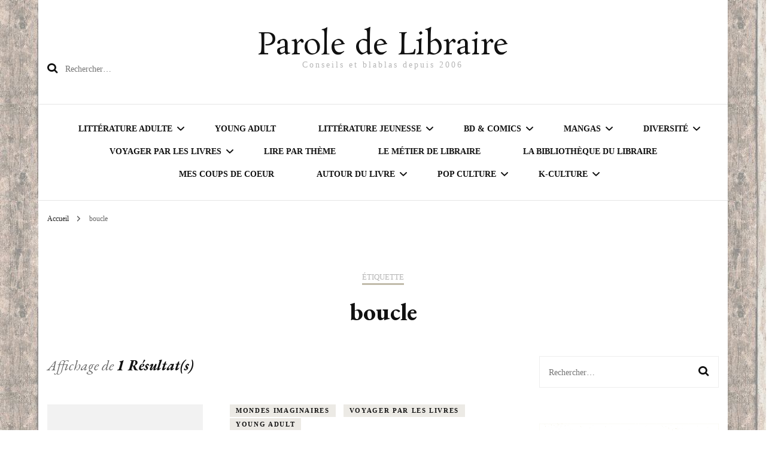

--- FILE ---
content_type: text/html; charset=UTF-8
request_url: https://paroledelibraire.com/tag/boucle/
body_size: 18185
content:
    <!DOCTYPE html>
    <html lang="fr-FR">
    <head itemscope itemtype="http://schema.org/WebSite">
	    <meta charset="UTF-8">
    <meta name="viewport" content="width=device-width, initial-scale=1">
    <link rel="profile" href="http://gmpg.org/xfn/11">
    <title>boucle &#8211; Parole de Libraire</title>
<meta name='robots' content='max-image-preview:large' />
<link rel='dns-prefetch' href='//www.googletagmanager.com' />
<link rel='dns-prefetch' href='//stats.wp.com' />
<link rel='dns-prefetch' href='//fonts.googleapis.com' />
<link rel='preconnect' href='//c0.wp.com' />
<link rel="alternate" type="application/rss+xml" title="Parole de Libraire &raquo; Flux" href="https://paroledelibraire.com/feed/" />
<link rel="alternate" type="application/rss+xml" title="Parole de Libraire &raquo; Flux des commentaires" href="https://paroledelibraire.com/comments/feed/" />
<link rel="alternate" type="application/rss+xml" title="Parole de Libraire &raquo; Flux de l’étiquette boucle" href="https://paroledelibraire.com/tag/boucle/feed/" />
<style id='wp-img-auto-sizes-contain-inline-css' type='text/css'>
img:is([sizes=auto i],[sizes^="auto," i]){contain-intrinsic-size:3000px 1500px}
/*# sourceURL=wp-img-auto-sizes-contain-inline-css */
</style>
<style id='wp-emoji-styles-inline-css' type='text/css'>

	img.wp-smiley, img.emoji {
		display: inline !important;
		border: none !important;
		box-shadow: none !important;
		height: 1em !important;
		width: 1em !important;
		margin: 0 0.07em !important;
		vertical-align: -0.1em !important;
		background: none !important;
		padding: 0 !important;
	}
/*# sourceURL=wp-emoji-styles-inline-css */
</style>
<style id='wp-block-library-inline-css' type='text/css'>
:root{--wp-block-synced-color:#7a00df;--wp-block-synced-color--rgb:122,0,223;--wp-bound-block-color:var(--wp-block-synced-color);--wp-editor-canvas-background:#ddd;--wp-admin-theme-color:#007cba;--wp-admin-theme-color--rgb:0,124,186;--wp-admin-theme-color-darker-10:#006ba1;--wp-admin-theme-color-darker-10--rgb:0,107,160.5;--wp-admin-theme-color-darker-20:#005a87;--wp-admin-theme-color-darker-20--rgb:0,90,135;--wp-admin-border-width-focus:2px}@media (min-resolution:192dpi){:root{--wp-admin-border-width-focus:1.5px}}.wp-element-button{cursor:pointer}:root .has-very-light-gray-background-color{background-color:#eee}:root .has-very-dark-gray-background-color{background-color:#313131}:root .has-very-light-gray-color{color:#eee}:root .has-very-dark-gray-color{color:#313131}:root .has-vivid-green-cyan-to-vivid-cyan-blue-gradient-background{background:linear-gradient(135deg,#00d084,#0693e3)}:root .has-purple-crush-gradient-background{background:linear-gradient(135deg,#34e2e4,#4721fb 50%,#ab1dfe)}:root .has-hazy-dawn-gradient-background{background:linear-gradient(135deg,#faaca8,#dad0ec)}:root .has-subdued-olive-gradient-background{background:linear-gradient(135deg,#fafae1,#67a671)}:root .has-atomic-cream-gradient-background{background:linear-gradient(135deg,#fdd79a,#004a59)}:root .has-nightshade-gradient-background{background:linear-gradient(135deg,#330968,#31cdcf)}:root .has-midnight-gradient-background{background:linear-gradient(135deg,#020381,#2874fc)}:root{--wp--preset--font-size--normal:16px;--wp--preset--font-size--huge:42px}.has-regular-font-size{font-size:1em}.has-larger-font-size{font-size:2.625em}.has-normal-font-size{font-size:var(--wp--preset--font-size--normal)}.has-huge-font-size{font-size:var(--wp--preset--font-size--huge)}.has-text-align-center{text-align:center}.has-text-align-left{text-align:left}.has-text-align-right{text-align:right}.has-fit-text{white-space:nowrap!important}#end-resizable-editor-section{display:none}.aligncenter{clear:both}.items-justified-left{justify-content:flex-start}.items-justified-center{justify-content:center}.items-justified-right{justify-content:flex-end}.items-justified-space-between{justify-content:space-between}.screen-reader-text{border:0;clip-path:inset(50%);height:1px;margin:-1px;overflow:hidden;padding:0;position:absolute;width:1px;word-wrap:normal!important}.screen-reader-text:focus{background-color:#ddd;clip-path:none;color:#444;display:block;font-size:1em;height:auto;left:5px;line-height:normal;padding:15px 23px 14px;text-decoration:none;top:5px;width:auto;z-index:100000}html :where(.has-border-color){border-style:solid}html :where([style*=border-top-color]){border-top-style:solid}html :where([style*=border-right-color]){border-right-style:solid}html :where([style*=border-bottom-color]){border-bottom-style:solid}html :where([style*=border-left-color]){border-left-style:solid}html :where([style*=border-width]){border-style:solid}html :where([style*=border-top-width]){border-top-style:solid}html :where([style*=border-right-width]){border-right-style:solid}html :where([style*=border-bottom-width]){border-bottom-style:solid}html :where([style*=border-left-width]){border-left-style:solid}html :where(img[class*=wp-image-]){height:auto;max-width:100%}:where(figure){margin:0 0 1em}html :where(.is-position-sticky){--wp-admin--admin-bar--position-offset:var(--wp-admin--admin-bar--height,0px)}@media screen and (max-width:600px){html :where(.is-position-sticky){--wp-admin--admin-bar--position-offset:0px}}

/*# sourceURL=wp-block-library-inline-css */
</style><style id='global-styles-inline-css' type='text/css'>
:root{--wp--preset--aspect-ratio--square: 1;--wp--preset--aspect-ratio--4-3: 4/3;--wp--preset--aspect-ratio--3-4: 3/4;--wp--preset--aspect-ratio--3-2: 3/2;--wp--preset--aspect-ratio--2-3: 2/3;--wp--preset--aspect-ratio--16-9: 16/9;--wp--preset--aspect-ratio--9-16: 9/16;--wp--preset--color--black: #000000;--wp--preset--color--cyan-bluish-gray: #abb8c3;--wp--preset--color--white: #ffffff;--wp--preset--color--pale-pink: #f78da7;--wp--preset--color--vivid-red: #cf2e2e;--wp--preset--color--luminous-vivid-orange: #ff6900;--wp--preset--color--luminous-vivid-amber: #fcb900;--wp--preset--color--light-green-cyan: #7bdcb5;--wp--preset--color--vivid-green-cyan: #00d084;--wp--preset--color--pale-cyan-blue: #8ed1fc;--wp--preset--color--vivid-cyan-blue: #0693e3;--wp--preset--color--vivid-purple: #9b51e0;--wp--preset--gradient--vivid-cyan-blue-to-vivid-purple: linear-gradient(135deg,rgb(6,147,227) 0%,rgb(155,81,224) 100%);--wp--preset--gradient--light-green-cyan-to-vivid-green-cyan: linear-gradient(135deg,rgb(122,220,180) 0%,rgb(0,208,130) 100%);--wp--preset--gradient--luminous-vivid-amber-to-luminous-vivid-orange: linear-gradient(135deg,rgb(252,185,0) 0%,rgb(255,105,0) 100%);--wp--preset--gradient--luminous-vivid-orange-to-vivid-red: linear-gradient(135deg,rgb(255,105,0) 0%,rgb(207,46,46) 100%);--wp--preset--gradient--very-light-gray-to-cyan-bluish-gray: linear-gradient(135deg,rgb(238,238,238) 0%,rgb(169,184,195) 100%);--wp--preset--gradient--cool-to-warm-spectrum: linear-gradient(135deg,rgb(74,234,220) 0%,rgb(151,120,209) 20%,rgb(207,42,186) 40%,rgb(238,44,130) 60%,rgb(251,105,98) 80%,rgb(254,248,76) 100%);--wp--preset--gradient--blush-light-purple: linear-gradient(135deg,rgb(255,206,236) 0%,rgb(152,150,240) 100%);--wp--preset--gradient--blush-bordeaux: linear-gradient(135deg,rgb(254,205,165) 0%,rgb(254,45,45) 50%,rgb(107,0,62) 100%);--wp--preset--gradient--luminous-dusk: linear-gradient(135deg,rgb(255,203,112) 0%,rgb(199,81,192) 50%,rgb(65,88,208) 100%);--wp--preset--gradient--pale-ocean: linear-gradient(135deg,rgb(255,245,203) 0%,rgb(182,227,212) 50%,rgb(51,167,181) 100%);--wp--preset--gradient--electric-grass: linear-gradient(135deg,rgb(202,248,128) 0%,rgb(113,206,126) 100%);--wp--preset--gradient--midnight: linear-gradient(135deg,rgb(2,3,129) 0%,rgb(40,116,252) 100%);--wp--preset--font-size--small: 13px;--wp--preset--font-size--medium: 20px;--wp--preset--font-size--large: 36px;--wp--preset--font-size--x-large: 42px;--wp--preset--spacing--20: 0.44rem;--wp--preset--spacing--30: 0.67rem;--wp--preset--spacing--40: 1rem;--wp--preset--spacing--50: 1.5rem;--wp--preset--spacing--60: 2.25rem;--wp--preset--spacing--70: 3.38rem;--wp--preset--spacing--80: 5.06rem;--wp--preset--shadow--natural: 6px 6px 9px rgba(0, 0, 0, 0.2);--wp--preset--shadow--deep: 12px 12px 50px rgba(0, 0, 0, 0.4);--wp--preset--shadow--sharp: 6px 6px 0px rgba(0, 0, 0, 0.2);--wp--preset--shadow--outlined: 6px 6px 0px -3px rgb(255, 255, 255), 6px 6px rgb(0, 0, 0);--wp--preset--shadow--crisp: 6px 6px 0px rgb(0, 0, 0);}:where(.is-layout-flex){gap: 0.5em;}:where(.is-layout-grid){gap: 0.5em;}body .is-layout-flex{display: flex;}.is-layout-flex{flex-wrap: wrap;align-items: center;}.is-layout-flex > :is(*, div){margin: 0;}body .is-layout-grid{display: grid;}.is-layout-grid > :is(*, div){margin: 0;}:where(.wp-block-columns.is-layout-flex){gap: 2em;}:where(.wp-block-columns.is-layout-grid){gap: 2em;}:where(.wp-block-post-template.is-layout-flex){gap: 1.25em;}:where(.wp-block-post-template.is-layout-grid){gap: 1.25em;}.has-black-color{color: var(--wp--preset--color--black) !important;}.has-cyan-bluish-gray-color{color: var(--wp--preset--color--cyan-bluish-gray) !important;}.has-white-color{color: var(--wp--preset--color--white) !important;}.has-pale-pink-color{color: var(--wp--preset--color--pale-pink) !important;}.has-vivid-red-color{color: var(--wp--preset--color--vivid-red) !important;}.has-luminous-vivid-orange-color{color: var(--wp--preset--color--luminous-vivid-orange) !important;}.has-luminous-vivid-amber-color{color: var(--wp--preset--color--luminous-vivid-amber) !important;}.has-light-green-cyan-color{color: var(--wp--preset--color--light-green-cyan) !important;}.has-vivid-green-cyan-color{color: var(--wp--preset--color--vivid-green-cyan) !important;}.has-pale-cyan-blue-color{color: var(--wp--preset--color--pale-cyan-blue) !important;}.has-vivid-cyan-blue-color{color: var(--wp--preset--color--vivid-cyan-blue) !important;}.has-vivid-purple-color{color: var(--wp--preset--color--vivid-purple) !important;}.has-black-background-color{background-color: var(--wp--preset--color--black) !important;}.has-cyan-bluish-gray-background-color{background-color: var(--wp--preset--color--cyan-bluish-gray) !important;}.has-white-background-color{background-color: var(--wp--preset--color--white) !important;}.has-pale-pink-background-color{background-color: var(--wp--preset--color--pale-pink) !important;}.has-vivid-red-background-color{background-color: var(--wp--preset--color--vivid-red) !important;}.has-luminous-vivid-orange-background-color{background-color: var(--wp--preset--color--luminous-vivid-orange) !important;}.has-luminous-vivid-amber-background-color{background-color: var(--wp--preset--color--luminous-vivid-amber) !important;}.has-light-green-cyan-background-color{background-color: var(--wp--preset--color--light-green-cyan) !important;}.has-vivid-green-cyan-background-color{background-color: var(--wp--preset--color--vivid-green-cyan) !important;}.has-pale-cyan-blue-background-color{background-color: var(--wp--preset--color--pale-cyan-blue) !important;}.has-vivid-cyan-blue-background-color{background-color: var(--wp--preset--color--vivid-cyan-blue) !important;}.has-vivid-purple-background-color{background-color: var(--wp--preset--color--vivid-purple) !important;}.has-black-border-color{border-color: var(--wp--preset--color--black) !important;}.has-cyan-bluish-gray-border-color{border-color: var(--wp--preset--color--cyan-bluish-gray) !important;}.has-white-border-color{border-color: var(--wp--preset--color--white) !important;}.has-pale-pink-border-color{border-color: var(--wp--preset--color--pale-pink) !important;}.has-vivid-red-border-color{border-color: var(--wp--preset--color--vivid-red) !important;}.has-luminous-vivid-orange-border-color{border-color: var(--wp--preset--color--luminous-vivid-orange) !important;}.has-luminous-vivid-amber-border-color{border-color: var(--wp--preset--color--luminous-vivid-amber) !important;}.has-light-green-cyan-border-color{border-color: var(--wp--preset--color--light-green-cyan) !important;}.has-vivid-green-cyan-border-color{border-color: var(--wp--preset--color--vivid-green-cyan) !important;}.has-pale-cyan-blue-border-color{border-color: var(--wp--preset--color--pale-cyan-blue) !important;}.has-vivid-cyan-blue-border-color{border-color: var(--wp--preset--color--vivid-cyan-blue) !important;}.has-vivid-purple-border-color{border-color: var(--wp--preset--color--vivid-purple) !important;}.has-vivid-cyan-blue-to-vivid-purple-gradient-background{background: var(--wp--preset--gradient--vivid-cyan-blue-to-vivid-purple) !important;}.has-light-green-cyan-to-vivid-green-cyan-gradient-background{background: var(--wp--preset--gradient--light-green-cyan-to-vivid-green-cyan) !important;}.has-luminous-vivid-amber-to-luminous-vivid-orange-gradient-background{background: var(--wp--preset--gradient--luminous-vivid-amber-to-luminous-vivid-orange) !important;}.has-luminous-vivid-orange-to-vivid-red-gradient-background{background: var(--wp--preset--gradient--luminous-vivid-orange-to-vivid-red) !important;}.has-very-light-gray-to-cyan-bluish-gray-gradient-background{background: var(--wp--preset--gradient--very-light-gray-to-cyan-bluish-gray) !important;}.has-cool-to-warm-spectrum-gradient-background{background: var(--wp--preset--gradient--cool-to-warm-spectrum) !important;}.has-blush-light-purple-gradient-background{background: var(--wp--preset--gradient--blush-light-purple) !important;}.has-blush-bordeaux-gradient-background{background: var(--wp--preset--gradient--blush-bordeaux) !important;}.has-luminous-dusk-gradient-background{background: var(--wp--preset--gradient--luminous-dusk) !important;}.has-pale-ocean-gradient-background{background: var(--wp--preset--gradient--pale-ocean) !important;}.has-electric-grass-gradient-background{background: var(--wp--preset--gradient--electric-grass) !important;}.has-midnight-gradient-background{background: var(--wp--preset--gradient--midnight) !important;}.has-small-font-size{font-size: var(--wp--preset--font-size--small) !important;}.has-medium-font-size{font-size: var(--wp--preset--font-size--medium) !important;}.has-large-font-size{font-size: var(--wp--preset--font-size--large) !important;}.has-x-large-font-size{font-size: var(--wp--preset--font-size--x-large) !important;}
/*# sourceURL=global-styles-inline-css */
</style>

<style id='classic-theme-styles-inline-css' type='text/css'>
/*! This file is auto-generated */
.wp-block-button__link{color:#fff;background-color:#32373c;border-radius:9999px;box-shadow:none;text-decoration:none;padding:calc(.667em + 2px) calc(1.333em + 2px);font-size:1.125em}.wp-block-file__button{background:#32373c;color:#fff;text-decoration:none}
/*# sourceURL=/wp-includes/css/classic-themes.min.css */
</style>
<link rel='stylesheet' id='sosh-bootstrap-modal-css-css' href='https://paroledelibraire.com/wp-content/plugins/sosh-share-buttons/assets/css/soshmodal.min.css' type='text/css' media='all' />
<link rel='stylesheet' id='sosh-style-css-css' href='https://paroledelibraire.com/wp-content/plugins/sosh-share-buttons/assets/css/sosh-style.css' type='text/css' media='all' />
<link rel='stylesheet' id='SFSImainCss-css' href='https://paroledelibraire.com/wp-content/plugins/ultimate-social-media-icons/css/sfsi-style.css?ver=2.9.6' type='text/css' media='all' />
<link rel='stylesheet' id='owl-carousel-css' href='https://paroledelibraire.com/wp-content/themes/blossom-fashion/css/owl.carousel.min.css?ver=2.2.1' type='text/css' media='all' />
<link rel='stylesheet' id='animate-css' href='https://paroledelibraire.com/wp-content/themes/blossom-fashion/css/animate.min.css?ver=3.5.2' type='text/css' media='all' />
<link rel='stylesheet' id='blossom-fashion-google-fonts-css' href='https://fonts.googleapis.com/css?family=EB+Garamond%3Aregular%2C500%2C600%2C700%2C800%2Citalic%2C500italic%2C600italic%2C700italic%2C800italic%7CRosarivo%3Aregular' type='text/css' media='all' />
<link rel='stylesheet' id='fashion-diva-parent-style-css' href='https://paroledelibraire.com/wp-content/themes/blossom-fashion/style.css?ver=6.9' type='text/css' media='all' />
<link rel='stylesheet' id='blossom-fashion-style-css' href='https://paroledelibraire.com/wp-content/themes/fashion-diva/style.css?ver=1.0.8' type='text/css' media='all' />
<style id='blossom-fashion-style-inline-css' type='text/css'>


    :root{
        --primary-color: #c1bbaa;
    }
     
    .content-newsletter .blossomthemes-email-newsletter-wrapper.bg-img:after,
    .widget_blossomthemes_email_newsletter_widget .blossomthemes-email-newsletter-wrapper:after{
        background: rgba(193, 187, 170, 0.8);
    }

    .shop-section, 
    .bottom-shop-section,
    .widget_bttk_popular_post .style-two li .entry-header .cat-links a, .widget_bttk_pro_recent_post .style-two li .entry-header .cat-links a, .widget_bttk_popular_post .style-three li .entry-header .cat-links a, .widget_bttk_pro_recent_post .style-three li .entry-header .cat-links a, .widget_bttk_posts_category_slider_widget .carousel-title .cat-links a {
        background: rgba(193, 187, 170, 0.3);
    }
    
    /*Typography*/

    body,
    button,
    input,
    select,
    optgroup,
    textarea{
        font-family : Georgia, serif;
        font-size   : 18px;        
    }

    .site-description,
    .main-navigation ul li,
    #primary .post .entry-content h1, 
    #primary .page .entry-content h1, 
    #primary .post .entry-content h2, 
    #primary .page .entry-content h2, 
    #primary .post .entry-content h3, 
    #primary .page .entry-content h3, 
    #primary .post .entry-content h4, 
    #primary .page .entry-content h4, 
    #primary .post .entry-content h5, 
    #primary .page .entry-content h5, 
    #primary .post .entry-content h6, #primary .page .entry-content h6{
        font-family : Georgia, serif;
    }
    
    .site-title{
        font-size   : 50px;
        font-family : Rosarivo;
        font-weight : 400;
        font-style  : normal;
    }
    
    /*Color Scheme*/
    a,
    .site-header .social-networks li a:hover,
    .site-title a:hover,
    .banner .text-holder .cat-links a:hover,
    .shop-section .shop-slider .item h3 a:hover,
    #primary .post .entry-footer .social-networks li a:hover,
    .widget ul li a:hover,
    .widget_bttk_author_bio .author-bio-socicons ul li a:hover,
    .widget_bttk_popular_post ul li .entry-header .entry-title a:hover,
    .widget_bttk_pro_recent_post ul li .entry-header .entry-title a:hover,
    .widget_bttk_popular_post ul li .entry-header .entry-meta a:hover,
    .widget_bttk_pro_recent_post ul li .entry-header .entry-meta a:hover,
    .bottom-shop-section .bottom-shop-slider .item .product-category a:hover,
    .bottom-shop-section .bottom-shop-slider .item h3 a:hover,
    .instagram-section .header .title a:hover,
    .site-footer .widget ul li a:hover,
    .site-footer .widget_bttk_popular_post ul li .entry-header .entry-title a:hover,
    .site-footer .widget_bttk_pro_recent_post ul li .entry-header .entry-title a:hover,
    .single .single-header .site-title:hover,
    .single .single-header .right .social-share .social-networks li a:hover,
    .comments-area .comment-body .fn a:hover,
    .comments-area .comment-body .comment-metadata a:hover,
    .page-template-contact .contact-details .contact-info-holder .col .icon-holder,
    .page-template-contact .contact-details .contact-info-holder .col .text-holder h3 a:hover,
    .page-template-contact .contact-details .contact-info-holder .col .social-networks li a:hover,
    #secondary .widget_bttk_description_widget .social-profile li a:hover,
    #secondary .widget_bttk_contact_social_links .social-networks li a:hover,
    .site-footer .widget_bttk_contact_social_links .social-networks li a:hover,
    .site-footer .widget_bttk_description_widget .social-profile li a:hover,
    .portfolio-sorting .button:hover,
    .portfolio-sorting .button.is-checked,
    .portfolio-item .portfolio-cat a:hover,
    .entry-header .portfolio-cat a:hover,
    .single-blossom-portfolio .post-navigation .nav-previous a:hover,
    .single-blossom-portfolio .post-navigation .nav-next a:hover,
    #primary .post .btn-readmore,
    #primary .post .entry-header .cat-links a:hover,
    .error-holder .recent-posts .post .entry-header .entry-title a:hover, 
    .entry-content a:hover,
    .entry-summary a:hover,
    .page-content a:hover,
    .comment-content a:hover,
    .widget .textwidget a:hover{
        color: #c1bbaa;
    }

    .site-header .tools .cart .number,
    .shop-section .header .title:after,
    .header-two .header-t,
    .header-six .header-t,
    .header-eight .header-t,
    .shop-section .shop-slider .item .product-image .btn-add-to-cart:hover,
    .widget .widget-title:before,
    .widget .widget-title:after,
    .widget_calendar caption,
    .widget_bttk_popular_post .style-two li:after,
    .widget_bttk_popular_post .style-three li:after,
    .widget_bttk_pro_recent_post .style-two li:after,
    .widget_bttk_pro_recent_post .style-three li:after,
    .instagram-section .header .title:before,
    .instagram-section .header .title:after,
    #primary .post .entry-content .pull-left:after,
    #primary .page .entry-content .pull-left:after,
    #primary .post .entry-content .pull-right:after,
    #primary .page .entry-content .pull-right:after,
    .page-template-contact .contact-details .contact-info-holder h2:after,
    .widget_bttk_image_text_widget ul li .btn-readmore:hover,
    #secondary .widget_bttk_icon_text_widget .text-holder .btn-readmore:hover,
    #secondary .widget_blossomtheme_companion_cta_widget .btn-cta:hover,
    #secondary .widget_blossomtheme_featured_page_widget .text-holder .btn-readmore:hover,
    #primary .post .entry-content .highlight, 
    #primary .page .entry-content .highlight,
    .error-holder .recent-posts .post .entry-header .cat-links a:hover,
    .error-holder .text-holder .btn-home:hover,
    .single #primary .post .entry-footer .tags a:hover, 
    #primary .post .entry-footer .tags a:hover, 
    .widget_tag_cloud .tagcloud a:hover, 
    .instagram-section .profile-link::before, 
    .instagram-section .profile-link::after{
        background: #c1bbaa;
    }
    
    .banner .text-holder .cat-links a,
    #primary .post .entry-header .cat-links a,
    .page-header span,
    .page-template-contact .top-section .section-header span,
    .portfolio-item .portfolio-cat a,
    .entry-header .portfolio-cat a{
        border-bottom-color: #c1bbaa;
    }

    .banner .text-holder .title a,
    .header-four .main-navigation ul li a,
    .header-four .main-navigation ul ul li a,
    #primary .post .entry-header .entry-title a,
    .portfolio-item .portfolio-img-title a,
    .search #primary .search-post .entry-header .entry-title a, 
    .archive #primary .blossom-portfolio .entry-title a{
        background-image: linear-gradient(180deg, transparent 95%, #c1bbaa 0);
    }

    .widget_bttk_social_links ul li a:hover{
        border-color: #c1bbaa;
    }

    button:hover,
    input[type="button"]:hover,
    input[type="reset"]:hover,
    input[type="submit"]:hover{
        background: #c1bbaa;
        border-color: #c1bbaa;
    }

    #primary .post .btn-readmore:hover{
        background: #c1bbaa;
    }

    @media only screen and (min-width: 1025px){
        .main-navigation ul li:after{
            background: #c1bbaa;
        }
    }
    
    /*Typography*/
    .main-navigation ul,
    .banner .text-holder .title,
    .top-section .newsletter .blossomthemes-email-newsletter-wrapper .text-holder h3,
    .shop-section .header .title,
    #primary .post .entry-header .entry-title,
    #primary .post .post-shope-holder .header .title,
    .widget_bttk_author_bio .title-holder,
    .widget_bttk_popular_post ul li .entry-header .entry-title,
    .widget_bttk_pro_recent_post ul li .entry-header .entry-title,
    .widget-area .widget_blossomthemes_email_newsletter_widget .text-holder h3,
    .bottom-shop-section .bottom-shop-slider .item h3,
    .page-title,
    #primary .post .entry-content blockquote,
    #primary .page .entry-content blockquote,
    #primary .post .entry-content .dropcap,
    #primary .page .entry-content .dropcap,
    #primary .post .entry-content .pull-left,
    #primary .page .entry-content .pull-left,
    #primary .post .entry-content .pull-right,
    #primary .page .entry-content .pull-right,
    .author-section .text-holder .title,
    .single .newsletter .blossomthemes-email-newsletter-wrapper .text-holder h3,
    .related-posts .title, .popular-posts .title,
    .comments-area .comments-title,
    .comments-area .comment-reply-title,
    .single .single-header .title-holder .post-title,
    .portfolio-text-holder .portfolio-img-title,
    .portfolio-holder .entry-header .entry-title,
    .related-portfolio-title,
    .archive #primary .post .entry-header .entry-title, 
    .archive #primary .blossom-portfolio .entry-title, 
    .search #primary .search-post .entry-header .entry-title,
    .search .top-section .search-form input[type="search"],
    .archive #primary .post-count, 
    .search #primary .post-count,
    .error-holder .text-holder h2,
    .error-holder .recent-posts .title,
    .error-holder .recent-posts .post .entry-header .entry-title{
        font-family: EB Garamond;
    }
    #primary .post .entry-header .cat-links a, 
    .banner .text-holder .cat-links a,
    .error-holder .recent-posts .post .entry-header .cat-links a{
        background: rgba(193, 187, 170, 0.3);
    }
    #primary .post .btn-readmore:after{
        background-image: url('data:image/svg+xml; utf8, <svg xmlns="http://www.w3.org/2000/svg" width="30" height="10" viewBox="0 0 30 10"><g id="arrow" transform="translate(-10)"><path fill=" %23c1bbaa" d="M24.5,44.974H46.613L44.866,40.5a34.908,34.908,0,0,0,9.634,5,34.908,34.908,0,0,0-9.634,5l1.746-4.474H24.5Z" transform="translate(-14.5 -40.5)"></path></g></svg>' );
    }
/*# sourceURL=blossom-fashion-style-inline-css */
</style>
<script type="text/javascript" src="https://c0.wp.com/c/6.9/wp-includes/js/jquery/jquery.min.js" id="jquery-core-js"></script>
<script type="text/javascript" src="https://c0.wp.com/c/6.9/wp-includes/js/jquery/jquery-migrate.min.js" id="jquery-migrate-js"></script>

<!-- Extrait de code de la balise Google (gtag.js) ajouté par Site Kit -->
<!-- Extrait Google Analytics ajouté par Site Kit -->
<script type="text/javascript" src="https://www.googletagmanager.com/gtag/js?id=GT-M3K8NSK" id="google_gtagjs-js" async></script>
<script type="text/javascript" id="google_gtagjs-js-after">
/* <![CDATA[ */
window.dataLayer = window.dataLayer || [];function gtag(){dataLayer.push(arguments);}
gtag("set","linker",{"domains":["paroledelibraire.com"]});
gtag("js", new Date());
gtag("set", "developer_id.dZTNiMT", true);
gtag("config", "GT-M3K8NSK");
//# sourceURL=google_gtagjs-js-after
/* ]]> */
</script>
<link rel="EditURI" type="application/rsd+xml" title="RSD" href="https://paroledelibraire.com/xmlrpc.php?rsd" />
<meta name="generator" content="WordPress 6.9" />
<meta name="generator" content="Site Kit by Google 1.171.0" /><meta name="follow.[base64]" content="FNdaErEefJxar8Xn3631"/>	<style>img#wpstats{display:none}</style>
		
<!-- Balises Meta Google AdSense ajoutées par Site Kit -->
<meta name="google-adsense-platform-account" content="ca-host-pub-2644536267352236">
<meta name="google-adsense-platform-domain" content="sitekit.withgoogle.com">
<!-- Fin des balises Meta End Google AdSense ajoutées par Site Kit -->
<style type="text/css" id="custom-background-css">
body.custom-background { background-image: url("https://paroledelibraire.com/wp-content/uploads/2021/03/8ef9471a5fc75b00b22a9217cb8d38b9-wood-effect-wallpaper-wall-wallpaper.jpg"); background-position: left top; background-size: auto; background-repeat: repeat; background-attachment: fixed; }
</style>
	
<!-- Jetpack Open Graph Tags -->
<meta property="og:type" content="website" />
<meta property="og:title" content="boucle &#8211; Parole de Libraire" />
<meta property="og:url" content="https://paroledelibraire.com/tag/boucle/" />
<meta property="og:site_name" content="Parole de Libraire" />
<meta property="og:image" content="https://s0.wp.com/i/blank.jpg" />
<meta property="og:image:width" content="200" />
<meta property="og:image:height" content="200" />
<meta property="og:image:alt" content="" />
<meta property="og:locale" content="fr_FR" />

<!-- End Jetpack Open Graph Tags -->
<link rel="icon" href="https://paroledelibraire.com/wp-content/uploads/2021/03/paroledelibrairelogo-60x60.png" sizes="32x32" />
<link rel="icon" href="https://paroledelibraire.com/wp-content/uploads/2021/03/paroledelibrairelogo.png" sizes="192x192" />
<link rel="apple-touch-icon" href="https://paroledelibraire.com/wp-content/uploads/2021/03/paroledelibrairelogo.png" />
<meta name="msapplication-TileImage" content="https://paroledelibraire.com/wp-content/uploads/2021/03/paroledelibrairelogo.png" />
</head>

<body class="archive tag tag-boucle tag-600 custom-background wp-theme-blossom-fashion wp-child-theme-fashion-diva sfsi_actvite_theme_thin hfeed custom-background-image custom-background rightsidebar" itemscope itemtype="http://schema.org/WebPage">

    <div id="page" class="site"><a aria-label="Aller au contenu" class="skip-link" href="#content">Aller au contenu</a>
    
     <header id="masthead" class="site-header" itemscope itemtype="http://schema.org/WPHeader">
        <div class="header-holder">
            <div class="header-t">
                <div class="container">                        
                                          <div class="row">
                            <div class="col">
                                <form role="search" method="get" class="search-form" action="https://paroledelibraire.com/">
				<label>
					<span class="screen-reader-text">Rechercher :</span>
					<input type="search" class="search-field" placeholder="Rechercher…" value="" name="s" />
				</label>
				<input type="submit" class="search-submit" value="Rechercher" />
			</form>                            </div>
                            <div class="col">
                                <div class="text-logo" itemscope itemtype="http://schema.org/Organization">
                <p class="site-title" itemprop="name"><a href="https://paroledelibraire.com/" rel="home" itemprop="url">Parole de Libraire</a></p>
                    <p class="site-description">Conseils et blablas depuis 2006</p>
        </div>
                            </div>
                            <div class="col">
                                <div class="tools">
                                                                    </div>
                            </div>
                        </div><!-- .row-->
                      

                                
                </div> <!-- .container -->
            </div> <!-- .header-t -->

                    </div> <!-- .header-holder -->

        <div class="nav-holder">
            <div class="container">
                <div class="overlay"></div>
                <button id="toggle-button" data-toggle-target=".main-menu-modal" data-toggle-body-class="showing-main-menu-modal" aria-expanded="false" data-set-focus=".close-main-nav-toggle">
                    <span></span>
                </button>
                    <nav id="site-navigation" class="main-navigation" itemscope itemtype="http://schema.org/SiteNavigationElement">
        <div class="primary-menu-list main-menu-modal cover-modal" data-modal-target-string=".main-menu-modal">
            <button class="btn-close-menu close-main-nav-toggle" data-toggle-target=".main-menu-modal" data-toggle-body-class="showing-main-menu-modal" aria-expanded="false" data-set-focus=".main-menu-modal"><span></span></button>
            <div class="mobile-menu" aria-label="Mobile">
                <div class="menu-navigation-container"><ul id="primary-menu" class="main-menu-modal"><li id="menu-item-10720" class="menu-item menu-item-type-taxonomy menu-item-object-category menu-item-has-children menu-item-10720"><a href="https://paroledelibraire.com/category/litterature-adulte/">Littérature Adulte</a>
<ul class="sub-menu">
	<li id="menu-item-10724" class="menu-item menu-item-type-taxonomy menu-item-object-category menu-item-10724"><a href="https://paroledelibraire.com/category/ownvoice/">Ownvoice</a></li>
	<li id="menu-item-10722" class="menu-item menu-item-type-taxonomy menu-item-object-category menu-item-10722"><a href="https://paroledelibraire.com/category/litterature-adulte/litterature-etrangere/">Littérature Etrangère</a></li>
	<li id="menu-item-10723" class="menu-item menu-item-type-taxonomy menu-item-object-category menu-item-10723"><a href="https://paroledelibraire.com/category/litterature-adulte/litterature-francaise/">Littérature Française</a></li>
	<li id="menu-item-10721" class="menu-item menu-item-type-taxonomy menu-item-object-category menu-item-10721"><a href="https://paroledelibraire.com/category/litterature-adulte/romance/">Romance</a></li>
	<li id="menu-item-10734" class="menu-item menu-item-type-taxonomy menu-item-object-category menu-item-10734"><a href="https://paroledelibraire.com/category/litterature-adulte/beaux-livres/">Beaux livres</a></li>
	<li id="menu-item-10735" class="menu-item menu-item-type-taxonomy menu-item-object-category menu-item-10735"><a href="https://paroledelibraire.com/category/litterature-adulte/esoterisme-paranormal/">Esotérisme / Paranormal</a></li>
	<li id="menu-item-10741" class="menu-item menu-item-type-taxonomy menu-item-object-category menu-item-10741"><a href="https://paroledelibraire.com/category/litterature-adulte/histoire/">Histoire</a></li>
	<li id="menu-item-10740" class="menu-item menu-item-type-taxonomy menu-item-object-category menu-item-10740"><a href="https://paroledelibraire.com/category/litterature-adulte/biographie/">Biographie</a></li>
	<li id="menu-item-10787" class="menu-item menu-item-type-taxonomy menu-item-object-category menu-item-10787"><a href="https://paroledelibraire.com/category/litterature-adulte/temoignages/">Témoignages</a></li>
	<li id="menu-item-10739" class="menu-item menu-item-type-taxonomy menu-item-object-category menu-item-10739"><a href="https://paroledelibraire.com/category/litterature-adulte/polar/">Polar</a></li>
	<li id="menu-item-10732" class="menu-item menu-item-type-taxonomy menu-item-object-category menu-item-10732"><a href="https://paroledelibraire.com/category/litterature-adulte/sf/">SF</a></li>
	<li id="menu-item-10778" class="menu-item menu-item-type-taxonomy menu-item-object-category menu-item-10778"><a href="https://paroledelibraire.com/category/litterature-adulte/fantastique/">fantastique</a></li>
	<li id="menu-item-10736" class="menu-item menu-item-type-taxonomy menu-item-object-category menu-item-10736"><a href="https://paroledelibraire.com/category/litterature-adulte/fantasy/">Fantasy</a></li>
</ul>
</li>
<li id="menu-item-10788" class="menu-item menu-item-type-taxonomy menu-item-object-category menu-item-10788"><a href="https://paroledelibraire.com/category/litterature-jeunesse/young-adult/">Young Adult</a></li>
<li id="menu-item-10728" class="menu-item menu-item-type-taxonomy menu-item-object-category menu-item-has-children menu-item-10728"><a href="https://paroledelibraire.com/category/litterature-jeunesse/">Littérature jeunesse</a>
<ul class="sub-menu">
	<li id="menu-item-13899" class="menu-item menu-item-type-taxonomy menu-item-object-category menu-item-13899"><a href="https://paroledelibraire.com/category/litterature-jeunesse/albums/">Albums</a></li>
	<li id="menu-item-10730" class="menu-item menu-item-type-taxonomy menu-item-object-category menu-item-10730"><a href="https://paroledelibraire.com/category/litterature-jeunesse/premieres-lectures/">Premières lectures</a></li>
	<li id="menu-item-10731" class="menu-item menu-item-type-taxonomy menu-item-object-category menu-item-10731"><a href="https://paroledelibraire.com/category/litterature-jeunesse/romans-des-8-ans/">romans dès 8 ans</a></li>
	<li id="menu-item-10743" class="menu-item menu-item-type-taxonomy menu-item-object-category menu-item-10743"><a href="https://paroledelibraire.com/category/litterature-jeunesse/ados/">ados</a></li>
</ul>
</li>
<li id="menu-item-10751" class="menu-item menu-item-type-taxonomy menu-item-object-category menu-item-has-children menu-item-10751"><a href="https://paroledelibraire.com/category/litterature-adulte/bd/">BD &#038; Comics</a>
<ul class="sub-menu">
	<li id="menu-item-13896" class="menu-item menu-item-type-taxonomy menu-item-object-category menu-item-13896"><a href="https://paroledelibraire.com/category/litterature-adulte/bd/bd-adulte/">BD Adulte</a></li>
	<li id="menu-item-13898" class="menu-item menu-item-type-taxonomy menu-item-object-category menu-item-13898"><a href="https://paroledelibraire.com/category/litterature-adulte/bd/bd-jeunesse/">BD Jeunesse</a></li>
	<li id="menu-item-13897" class="menu-item menu-item-type-taxonomy menu-item-object-category menu-item-13897"><a href="https://paroledelibraire.com/category/litterature-adulte/bd/comics/">Comics</a></li>
</ul>
</li>
<li id="menu-item-10729" class="menu-item menu-item-type-taxonomy menu-item-object-category menu-item-has-children menu-item-10729"><a href="https://paroledelibraire.com/category/mangas/">Mangas</a>
<ul class="sub-menu">
	<li id="menu-item-10772" class="menu-item menu-item-type-taxonomy menu-item-object-category menu-item-10772"><a href="https://paroledelibraire.com/category/mangas/action-thriller/">Action/Thriller</a></li>
	<li id="menu-item-10784" class="menu-item menu-item-type-taxonomy menu-item-object-category menu-item-10784"><a href="https://paroledelibraire.com/category/mangas/aventure/">aventure</a></li>
	<li id="menu-item-10761" class="menu-item menu-item-type-taxonomy menu-item-object-category menu-item-10761"><a href="https://paroledelibraire.com/category/mangas/comedie/">comédie</a></li>
	<li id="menu-item-10752" class="menu-item menu-item-type-taxonomy menu-item-object-category menu-item-10752"><a href="https://paroledelibraire.com/category/mangas/drame-romance/">Drame / Romance</a></li>
	<li id="menu-item-10757" class="menu-item menu-item-type-taxonomy menu-item-object-category menu-item-10757"><a href="https://paroledelibraire.com/category/mangas/tranche-de-vie/">tranche de vie</a></li>
	<li id="menu-item-10756" class="menu-item menu-item-type-taxonomy menu-item-object-category menu-item-10756"><a href="https://paroledelibraire.com/category/mangas/manga-fantastique/">Fantastique</a></li>
	<li id="menu-item-10769" class="menu-item menu-item-type-taxonomy menu-item-object-category menu-item-10769"><a href="https://paroledelibraire.com/category/mangas/manga-fantasy/">Fantasy</a></li>
	<li id="menu-item-10803" class="menu-item menu-item-type-taxonomy menu-item-object-category menu-item-10803"><a href="https://paroledelibraire.com/category/mangas/magical-girl/">Magical Girl</a></li>
	<li id="menu-item-10771" class="menu-item menu-item-type-taxonomy menu-item-object-category menu-item-10771"><a href="https://paroledelibraire.com/category/mangas/horreur/">Horreur</a></li>
	<li id="menu-item-10754" class="menu-item menu-item-type-taxonomy menu-item-object-category menu-item-10754"><a href="https://paroledelibraire.com/category/mangas/shojo/">shôjo</a></li>
	<li id="menu-item-10733" class="menu-item menu-item-type-taxonomy menu-item-object-category menu-item-10733"><a href="https://paroledelibraire.com/category/mangas/shonen/">shônen</a></li>
	<li id="menu-item-10768" class="menu-item menu-item-type-taxonomy menu-item-object-category menu-item-10768"><a href="https://paroledelibraire.com/category/mangas/seinen/">Seinen</a></li>
</ul>
</li>
<li id="menu-item-10775" class="menu-item menu-item-type-taxonomy menu-item-object-category menu-item-has-children menu-item-10775"><a href="https://paroledelibraire.com/category/diversite/">Diversité</a>
<ul class="sub-menu">
	<li id="menu-item-10776" class="menu-item menu-item-type-taxonomy menu-item-object-category menu-item-has-children menu-item-10776"><a href="https://paroledelibraire.com/category/diversite/auteurices-racisees/">Auteurices Racisé(e)s</a>
	<ul class="sub-menu">
		<li id="menu-item-10789" class="menu-item menu-item-type-taxonomy menu-item-object-category menu-item-has-children menu-item-10789"><a href="https://paroledelibraire.com/category/diversite/auteurices-racisees/auteurices-africaines/">Auteurices Africain(e)s</a>
		<ul class="sub-menu">
			<li id="menu-item-10779" class="menu-item menu-item-type-taxonomy menu-item-object-category menu-item-10779"><a href="https://paroledelibraire.com/category/diversite/auteurices-racisees/auteurices-africaines/auteurices-algeriennes/">Auteurices Algérien(ne)s</a></li>
		</ul>
</li>
		<li id="menu-item-10800" class="menu-item menu-item-type-taxonomy menu-item-object-category menu-item-10800"><a href="https://paroledelibraire.com/category/diversite/auteurices-racisees/auteurices-afro-americaines/">Auteurices Afro-Américain(e)s</a></li>
		<li id="menu-item-10790" class="menu-item menu-item-type-taxonomy menu-item-object-category menu-item-10790"><a href="https://paroledelibraire.com/category/diversite/auteurices-racisees/auteurices-afropeens/">Auteurices Afropéens</a></li>
		<li id="menu-item-10792" class="menu-item menu-item-type-taxonomy menu-item-object-category menu-item-has-children menu-item-10792"><a href="https://paroledelibraire.com/category/diversite/auteurices-racisees/auteurices-asiatiques/">Auteurices Asiatiques</a>
		<ul class="sub-menu">
			<li id="menu-item-10795" class="menu-item menu-item-type-taxonomy menu-item-object-category menu-item-10795"><a href="https://paroledelibraire.com/category/diversite/auteurices-racisees/auteurices-asiatiques/auteurices-chinoises/">Auteurices Chinois(es)</a></li>
			<li id="menu-item-10797" class="menu-item menu-item-type-taxonomy menu-item-object-category menu-item-10797"><a href="https://paroledelibraire.com/category/diversite/auteurices-racisees/auteurices-franco-chinoises/">Auteurices Franco-Chinois(es)</a></li>
			<li id="menu-item-10796" class="menu-item menu-item-type-taxonomy menu-item-object-category menu-item-10796"><a href="https://paroledelibraire.com/category/diversite/auteurices-racisees/auteurices-asiatiques/auteurices-coreennes/">Auteurices Coréen(ne)s</a></li>
			<li id="menu-item-10791" class="menu-item menu-item-type-taxonomy menu-item-object-category menu-item-10791"><a href="https://paroledelibraire.com/category/diversite/auteurices-racisees/auteurices-asiatiques/auteurices-americano-coreennes/">Auteurices Américano-Coréen(ne)s</a></li>
			<li id="menu-item-10750" class="menu-item menu-item-type-taxonomy menu-item-object-category menu-item-10750"><a href="https://paroledelibraire.com/category/diversite/auteurices-racisees/auteurices-asiatiques/auteurices-japonaises/">Auteurices Japonais(e)s</a></li>
			<li id="menu-item-10773" class="menu-item menu-item-type-taxonomy menu-item-object-category menu-item-10773"><a href="https://paroledelibraire.com/category/diversite/auteurices-racisees/auteurices-asiatiques/auteurices-nippo-americaines/">Auteurices Nippo-Américain(e)s</a></li>
			<li id="menu-item-10782" class="menu-item menu-item-type-taxonomy menu-item-object-category menu-item-10782"><a href="https://paroledelibraire.com/category/diversite/auteurices-racisees/auteurices-asiatiques/auteurices-philippines/">Auteurices Philippin(e)s</a></li>
			<li id="menu-item-10783" class="menu-item menu-item-type-taxonomy menu-item-object-category menu-item-10783"><a href="https://paroledelibraire.com/category/diversite/auteurices-racisees/auteurices-asiatiques/auteurices-philippino-americaines/">Auteurices Philippino-Américain(e)s</a></li>
			<li id="menu-item-10801" class="menu-item menu-item-type-taxonomy menu-item-object-category menu-item-10801"><a href="https://paroledelibraire.com/category/diversite/auteurices-racisees/auteurices-asiatiques/auteurices-taiwanaises/">Auteurices Taïwanais(es)</a></li>
			<li id="menu-item-18406" class="menu-item menu-item-type-taxonomy menu-item-object-category menu-item-18406"><a href="https://paroledelibraire.com/category/diversite/auteurices-racisees/auteurices-asiatiques/auteurices-franco-vietnamiennes/">Auteurices Franco-Vietnamien(ne)s</a></li>
		</ul>
</li>
		<li id="menu-item-10798" class="menu-item menu-item-type-taxonomy menu-item-object-category menu-item-10798"><a href="https://paroledelibraire.com/category/diversite/auteurices-racisees/auteurices-irano-americaines/">Auteurices Irano-Américain(e)s</a></li>
		<li id="menu-item-10781" class="menu-item menu-item-type-taxonomy menu-item-object-category menu-item-10781"><a href="https://paroledelibraire.com/category/diversite/auteurices-racisees/auteurices-lituano-americaines/">Auteurices Lituano-Américain(e)s</a></li>
		<li id="menu-item-10777" class="menu-item menu-item-type-taxonomy menu-item-object-category menu-item-10777"><a href="https://paroledelibraire.com/category/diversite/auteurices-racisees/auteurices-porto-ricaines/">Auteurices Porto-ricain(e)s</a></li>
	</ul>
</li>
	<li id="menu-item-10804" class="menu-item menu-item-type-taxonomy menu-item-object-category menu-item-has-children menu-item-10804"><a href="https://paroledelibraire.com/category/diversite/personnages-racises/">Personnages Racisés</a>
	<ul class="sub-menu">
		<li id="menu-item-18296" class="menu-item menu-item-type-taxonomy menu-item-object-category menu-item-18296"><a href="https://paroledelibraire.com/category/diversite/personnages-racises/heros-et-heroines-asiatiques/">Héros et Héroïnes Asiatiques</a></li>
		<li id="menu-item-10805" class="menu-item menu-item-type-taxonomy menu-item-object-category menu-item-10805"><a href="https://paroledelibraire.com/category/diversite/personnages-racises/heros-et-heroines-noires/">Héros et Héroïnes Noir(e)s</a></li>
		<li id="menu-item-10806" class="menu-item menu-item-type-taxonomy menu-item-object-category menu-item-10806"><a href="https://paroledelibraire.com/category/diversite/personnages-racises/heros-et-heroines-indiennes/">Héros et Héroïnes Indien(ne)s</a></li>
	</ul>
</li>
	<li id="menu-item-18361" class="menu-item menu-item-type-taxonomy menu-item-object-category menu-item-18361"><a href="https://paroledelibraire.com/category/diversite/personnages-neuroatypiques/">Personnages Neuroatypiques</a></li>
	<li id="menu-item-10726" class="menu-item menu-item-type-taxonomy menu-item-object-category menu-item-has-children menu-item-10726"><a href="https://paroledelibraire.com/category/diversite/lgbtq/">LGBTQ+</a>
	<ul class="sub-menu">
		<li id="menu-item-10742" class="menu-item menu-item-type-taxonomy menu-item-object-category menu-item-10742"><a href="https://paroledelibraire.com/category/diversite/lgbtq/litterature-lgbtq/">Littérature LGBTQ+</a></li>
		<li id="menu-item-10770" class="menu-item menu-item-type-taxonomy menu-item-object-category menu-item-10770"><a href="https://paroledelibraire.com/category/diversite/lgbtq/auteurices-lgbtq/">Auteurices LGBTQ+</a></li>
		<li id="menu-item-10807" class="menu-item menu-item-type-taxonomy menu-item-object-category menu-item-10807"><a href="https://paroledelibraire.com/category/diversite/lgbtq/heros-et-heroines-lgbtq/">Héros et Héroïnes LGBTQ+</a></li>
	</ul>
</li>
</ul>
</li>
<li id="menu-item-18077" class="menu-item menu-item-type-taxonomy menu-item-object-category menu-item-has-children menu-item-18077"><a href="https://paroledelibraire.com/category/voyager-par-les-livres/">Voyager par les livres</a>
<ul class="sub-menu">
	<li id="menu-item-18410" class="menu-item menu-item-type-taxonomy menu-item-object-category menu-item-has-children menu-item-18410"><a href="https://paroledelibraire.com/category/voyager-par-les-livres/amerique/">Amérique</a>
	<ul class="sub-menu">
		<li id="menu-item-18082" class="menu-item menu-item-type-taxonomy menu-item-object-category menu-item-18082"><a href="https://paroledelibraire.com/category/voyager-par-les-livres/canada/">Canada</a></li>
		<li id="menu-item-18078" class="menu-item menu-item-type-taxonomy menu-item-object-category menu-item-18078"><a href="https://paroledelibraire.com/category/voyager-par-les-livres/usa/">USA</a></li>
	</ul>
</li>
	<li id="menu-item-18407" class="menu-item menu-item-type-taxonomy menu-item-object-category menu-item-has-children menu-item-18407"><a href="https://paroledelibraire.com/category/voyager-par-les-livres/asie/">Asie</a>
	<ul class="sub-menu">
		<li id="menu-item-18195" class="menu-item menu-item-type-taxonomy menu-item-object-category menu-item-18195"><a href="https://paroledelibraire.com/category/voyager-par-les-livres/chine/">Chine</a></li>
		<li id="menu-item-18091" class="menu-item menu-item-type-taxonomy menu-item-object-category menu-item-18091"><a href="https://paroledelibraire.com/category/voyager-par-les-livres/coree/">Corée</a></li>
		<li id="menu-item-18186" class="menu-item menu-item-type-taxonomy menu-item-object-category menu-item-18186"><a href="https://paroledelibraire.com/category/voyager-par-les-livres/inde/">Inde</a></li>
		<li id="menu-item-18083" class="menu-item menu-item-type-taxonomy menu-item-object-category menu-item-18083"><a href="https://paroledelibraire.com/category/voyager-par-les-livres/japon/">Japon</a></li>
		<li id="menu-item-18408" class="menu-item menu-item-type-taxonomy menu-item-object-category menu-item-18408"><a href="https://paroledelibraire.com/category/voyager-par-les-livres/vietnam/">Vietnam</a></li>
	</ul>
</li>
	<li id="menu-item-18409" class="menu-item menu-item-type-taxonomy menu-item-object-category menu-item-has-children menu-item-18409"><a href="https://paroledelibraire.com/category/voyager-par-les-livres/europe/">Europe</a>
	<ul class="sub-menu">
		<li id="menu-item-18086" class="menu-item menu-item-type-taxonomy menu-item-object-category menu-item-18086"><a href="https://paroledelibraire.com/category/voyager-par-les-livres/allemagne/">Allemagne</a></li>
		<li id="menu-item-18087" class="menu-item menu-item-type-taxonomy menu-item-object-category menu-item-18087"><a href="https://paroledelibraire.com/category/voyager-par-les-livres/autriche/">Autriche</a></li>
		<li id="menu-item-18187" class="menu-item menu-item-type-taxonomy menu-item-object-category menu-item-18187"><a href="https://paroledelibraire.com/category/voyager-par-les-livres/danemark/">Danemark</a></li>
		<li id="menu-item-18184" class="menu-item menu-item-type-taxonomy menu-item-object-category menu-item-18184"><a href="https://paroledelibraire.com/category/voyager-par-les-livres/ecosse/">Ecosse</a></li>
		<li id="menu-item-18198" class="menu-item menu-item-type-taxonomy menu-item-object-category menu-item-18198"><a href="https://paroledelibraire.com/category/voyager-par-les-livres/espagne/">Espagne</a></li>
		<li id="menu-item-18088" class="menu-item menu-item-type-taxonomy menu-item-object-category menu-item-18088"><a href="https://paroledelibraire.com/category/voyager-par-les-livres/finlande/">Finlande</a></li>
		<li id="menu-item-18089" class="menu-item menu-item-type-taxonomy menu-item-object-category menu-item-18089"><a href="https://paroledelibraire.com/category/voyager-par-les-livres/france/">France</a></li>
		<li id="menu-item-18079" class="menu-item menu-item-type-taxonomy menu-item-object-category menu-item-18079"><a href="https://paroledelibraire.com/category/voyager-par-les-livres/grande-bretagne/">Grande-Bretagne</a></li>
		<li id="menu-item-18081" class="menu-item menu-item-type-taxonomy menu-item-object-category menu-item-18081"><a href="https://paroledelibraire.com/category/voyager-par-les-livres/italie/">Italie</a></li>
		<li id="menu-item-18080" class="menu-item menu-item-type-taxonomy menu-item-object-category menu-item-18080"><a href="https://paroledelibraire.com/category/voyager-par-les-livres/islande/">Islande</a></li>
		<li id="menu-item-18090" class="menu-item menu-item-type-taxonomy menu-item-object-category menu-item-18090"><a href="https://paroledelibraire.com/category/voyager-par-les-livres/pays-bas/">Pays-Bas</a></li>
	</ul>
</li>
	<li id="menu-item-18411" class="menu-item menu-item-type-taxonomy menu-item-object-category menu-item-has-children menu-item-18411"><a href="https://paroledelibraire.com/category/voyager-par-les-livres/moyen-orient/">Proche-Orient</a>
	<ul class="sub-menu">
		<li id="menu-item-18194" class="menu-item menu-item-type-taxonomy menu-item-object-category menu-item-18194"><a href="https://paroledelibraire.com/category/voyager-par-les-livres/irak/">Irak</a></li>
		<li id="menu-item-18196" class="menu-item menu-item-type-taxonomy menu-item-object-category menu-item-18196"><a href="https://paroledelibraire.com/category/voyager-par-les-livres/judee/">Judée</a></li>
	</ul>
</li>
	<li id="menu-item-18084" class="menu-item menu-item-type-taxonomy menu-item-object-category menu-item-18084"><a href="https://paroledelibraire.com/category/voyager-par-les-livres/mondes-imaginaires/">Mondes Imaginaires</a></li>
	<li id="menu-item-18085" class="menu-item menu-item-type-taxonomy menu-item-object-category menu-item-18085"><a href="https://paroledelibraire.com/category/voyager-par-les-livres/russie/">Russie</a></li>
</ul>
</li>
<li id="menu-item-18217" class="menu-item menu-item-type-taxonomy menu-item-object-category menu-item-18217"><a href="https://paroledelibraire.com/category/lire-par-themes/">Lire par thème</a></li>
<li id="menu-item-10725" class="menu-item menu-item-type-taxonomy menu-item-object-category menu-item-10725"><a href="https://paroledelibraire.com/category/le-metier-de-libraire/">Le Métier de Libraire</a></li>
<li id="menu-item-17812" class="menu-item menu-item-type-taxonomy menu-item-object-category menu-item-17812"><a href="https://paroledelibraire.com/category/la-bibliotheque-du-libraire/">La bibliothèque du libraire</a></li>
<li id="menu-item-10760" class="menu-item menu-item-type-taxonomy menu-item-object-category menu-item-10760"><a href="https://paroledelibraire.com/category/mes-coups-de-coeur/">Mes Coups de Coeur</a></li>
<li id="menu-item-10785" class="menu-item menu-item-type-taxonomy menu-item-object-category menu-item-has-children menu-item-10785"><a href="https://paroledelibraire.com/category/blablas-autour-du-livre/">Autour du livre</a>
<ul class="sub-menu">
	<li id="menu-item-18297" class="menu-item menu-item-type-taxonomy menu-item-object-category menu-item-18297"><a href="https://paroledelibraire.com/category/blablas-autour-du-livre/">Blablas autour du livre</a></li>
	<li id="menu-item-10727" class="menu-item menu-item-type-taxonomy menu-item-object-category menu-item-10727"><a href="https://paroledelibraire.com/category/lire-en-numerique/">Lire en numérique</a></li>
	<li id="menu-item-10767" class="menu-item menu-item-type-taxonomy menu-item-object-category menu-item-10767"><a href="https://paroledelibraire.com/category/lire-en-vo/">Lire en VO</a></li>
</ul>
</li>
<li id="menu-item-10765" class="menu-item menu-item-type-taxonomy menu-item-object-category menu-item-has-children menu-item-10765"><a href="https://paroledelibraire.com/category/pop-culture/">Pop Culture</a>
<ul class="sub-menu">
	<li id="menu-item-10802" class="menu-item menu-item-type-taxonomy menu-item-object-category menu-item-10802"><a href="https://paroledelibraire.com/category/pop-culture/disney/">Disney</a></li>
	<li id="menu-item-10758" class="menu-item menu-item-type-taxonomy menu-item-object-category menu-item-10758"><a href="https://paroledelibraire.com/category/pop-culture/films/">Films</a></li>
	<li id="menu-item-10786" class="menu-item menu-item-type-taxonomy menu-item-object-category menu-item-10786"><a href="https://paroledelibraire.com/category/pop-culture/series/">Séries</a></li>
</ul>
</li>
<li id="menu-item-18367" class="menu-item menu-item-type-taxonomy menu-item-object-category menu-item-has-children menu-item-18367"><a href="https://paroledelibraire.com/category/k-culture/">K-Culture</a>
<ul class="sub-menu">
	<li id="menu-item-18368" class="menu-item menu-item-type-taxonomy menu-item-object-category menu-item-18368"><a href="https://paroledelibraire.com/category/k-culture/k-dramas/">K-Dramas</a></li>
	<li id="menu-item-18369" class="menu-item menu-item-type-taxonomy menu-item-object-category menu-item-18369"><a href="https://paroledelibraire.com/category/k-culture/k-litterature/">K-Littérature</a></li>
	<li id="menu-item-18370" class="menu-item menu-item-type-taxonomy menu-item-object-category menu-item-has-children menu-item-18370"><a href="https://paroledelibraire.com/category/k-culture/k-pop/">K-pop</a>
	<ul class="sub-menu">
		<li id="menu-item-17983" class="menu-item menu-item-type-taxonomy menu-item-object-category menu-item-17983"><a href="https://paroledelibraire.com/category/pop-culture/bts/">BTS</a></li>
	</ul>
</li>
</ul>
</li>
</ul></div>            </div>
        </div>
    </nav><!-- #site-navigation -->

                <div class="form-holder">
                    <form role="search" method="get" class="search-form" action="https://paroledelibraire.com/">
				<label>
					<span class="screen-reader-text">Rechercher :</span>
					<input type="search" class="search-field" placeholder="Rechercher…" value="" name="s" />
				</label>
				<input type="submit" class="search-submit" value="Rechercher" />
			</form>                </div>
                <div class="tools">
                    <div class="form-section">
                        <button aria-label="search form toggle" id="btn-search"><i class="fa fa-search"></i></button>                       
                    </div>
                                      
                </div>
                        </div>          
        </div>
     </header>
        <div class="top-bar">
    		<div class="container">
            <div class="breadcrumb-wrapper">
                <div id="crumbs" itemscope itemtype="http://schema.org/BreadcrumbList"> 
                    <span itemprop="itemListElement" itemscope itemtype="http://schema.org/ListItem">
                        <a itemprop="item" href="https://paroledelibraire.com"><span itemprop="name">Accueil</span></a>
                        <meta itemprop="position" content="1" />
                        <span class="separator"><span class="separator"><i class="fa fa-angle-right"></i></span></span>
                    </span><span class="current" itemprop="itemListElement" itemscope itemtype="http://schema.org/ListItem"><a itemprop="item" href="https://paroledelibraire.com/tag/boucle/"><span itemprop="name">boucle</span></a><meta itemprop="position" content="2" /></span></div></div><!-- .breadcrumb-wrapper -->    		</div>
    	</div>   
        <div id="content" class="site-content">    <div class="container">
            <div class="page-header">
			<span>Étiquette</span> <h1 class="page-title">boucle</h1>		</div>
        <div class="row">
	<div id="primary" class="content-area">
		
        <span class="post-count">Affichage de <strong> 1 Résultat(s)</strong></span>        
        <main id="main" class="site-main">

		
<article id="post-3476" class="post-3476 post type-post status-publish format-standard hentry category-mondes-imaginaires category-voyager-par-les-livres category-young-adult tag-amour tag-animale tag-blonde tag-boucle tag-boucle-dor tag-conte tag-fantastique tag-gallimard-jeunesse tag-i tag-le-cas-jack-spark tag-on-lit-plus-fort tag-quete tag-tambours-dans-la-nuit tag-victor-dixen tag-young-adult" itemscope itemtype="https://schema.org/Blog">
	
    <a href="https://paroledelibraire.com/animale-la-malediction-de-boucle-dor-de-victor-dixen/" class="post-thumbnail">        <div class="svg-holder">
             <svg class="fallback-svg" viewBox="0 0 260 200" preserveAspectRatio="none">
                    <rect width="260" height="200" style="fill:#f2f2f2;"></rect>
            </svg>
        </div>
        </a>    
    <div class="text-holder">
        <header class="entry-header">
		<span class="cat-links" itemprop="about"><a href="https://paroledelibraire.com/category/voyager-par-les-livres/mondes-imaginaires/" rel="category tag">Mondes Imaginaires</a> <a href="https://paroledelibraire.com/category/voyager-par-les-livres/" rel="category tag">Voyager par les livres</a> <a href="https://paroledelibraire.com/category/litterature-jeunesse/young-adult/" rel="category tag">Young Adult</a></span><h2 class="entry-title"><a href="https://paroledelibraire.com/animale-la-malediction-de-boucle-dor-de-victor-dixen/" rel="bookmark">Animale, La Malédiction de Boucle d&#8217;Or de Victor Dixen</a></h2><div class="entry-meta"><span class="byline" itemprop="author" itemscope itemtype="https://schema.org/Person">par <span itemprop="name"><a class="url fn n" href="https://paroledelibraire.com/author/admin8299/" itemprop="url">Jenn</a></span></span><span class="comments"><i class="fa fa-comment-o"></i><a href="https://paroledelibraire.com/animale-la-malediction-de-boucle-dor-de-victor-dixen/#comments">13 commentaires <span class="screen-reader-text"> sur Animale, La Malédiction de Boucle d&#8217;Or de Victor Dixen</span></a></span></div>	</header>         
        <div class="entry-content" itemprop="text">
		<p>Titre : Animale, La Malédiction de Boucle d&#8217;Or Auteur: Victor Dixen Publié en: 2013 (France) Genre : Fantastique, Conte, Young Adult Editeur : Gallimard Jeunesse (On lit plus fort) Nombre de pages : 400 Prix : 17.90€ Date de sortie : 22 Août 2013 Du même auteur : Le cas Jack Spark, Tambours dans la nuit (Prélude d&#8217;Animale) Envie de l’acheter ? &hellip; </p>
	</div><!-- .entry-content -->
    	<footer class="entry-footer">
			</footer><!-- .entry-footer -->
	    </div>

</article><!-- #post-3476 -->

		</main><!-- #main -->
        
                
	</div><!-- #primary -->


<aside id="secondary" class="widget-area" itemscope itemtype="http://schema.org/WPSideBar">
	<section id="search-2" class="widget widget_search"><form role="search" method="get" class="search-form" action="https://paroledelibraire.com/">
				<label>
					<span class="screen-reader-text">Rechercher :</span>
					<input type="search" class="search-field" placeholder="Rechercher…" value="" name="s" />
				</label>
				<input type="submit" class="search-submit" value="Rechercher" />
			</form></section><section id="text-2" class="widget widget_text">			<div class="textwidget"><p><a href="https://paroledelibraire.com/wp-content/uploads/2021/03/136066_i65PjzGt.png"><img loading="lazy" decoding="async" class="alignnone size-full wp-image-13527" src="https://paroledelibraire.com/wp-content/uploads/2021/03/136066_i65PjzGt.png" alt="" width="600" height="600" srcset="https://paroledelibraire.com/wp-content/uploads/2021/03/136066_i65PjzGt.png 600w, https://paroledelibraire.com/wp-content/uploads/2021/03/136066_i65PjzGt-300x300.png 300w, https://paroledelibraire.com/wp-content/uploads/2021/03/136066_i65PjzGt-150x150.png 150w, https://paroledelibraire.com/wp-content/uploads/2021/03/136066_i65PjzGt-435x435.png 435w, https://paroledelibraire.com/wp-content/uploads/2021/03/136066_i65PjzGt-60x60.png 60w" sizes="auto, (max-width: 600px) 100vw, 600px" /></a>Salut ! Moi c&#8217;est Jenn, j&#8217;ai 35 ans et je tiens ce blog depuis 2006 (Vous l’avez peut-être connu sous d’autres noms : Imladris, Le Crépuscule, Les Chroniques de Miawka…..). Je suis libraire depuis 2011. Les livres, c’est une passion depuis toute petite, alors forcément, ce métier était fait pour moi ! C’est d’ailleurs plus qu’un simple travail, c’est une vraie vocation ! Je lis de tout, vous trouverez donc des chroniques sur toutes sortes de livres, mais aussi des articles sur mon quotidien de libraire. Bonne visite !</p>
</div>
		</section><section id="text-3" class="widget widget_text"><h2 class="widget-title" itemprop="name">Pour me contacter</h2>			<div class="textwidget"><p>Si vous souhaitez me contacter pour des conseils personnalisés ou si vous avez des questions, n’hésitez pas à m’écrire via le mail ci-dessous ou directement en passant par mes réseaux sociaux ! 🙂</p>
<ul class="contact-list">
<li><a href="https://web.archive.org/web/20250311043510/mailto:paroledelibraire@gmail.com">paroledelibraire@gmail.com</a></li>
</ul>
</div>
		</section><section id="sfsi-widget-2" class="widget sfsi">		<div class="sfsi_widget" data-position="widget" style="display:flex;flex-wrap:wrap;justify-content: left">
			<div id='sfsi_wDiv'></div>
			<div class="norm_row sfsi_wDiv "  style="width:225px;position:absolute;;text-align:left"><div style='width:40px; height:40px;margin-left:5px;margin-bottom:5px; ' class='sfsi_wicons shuffeldiv ' ><div class='inerCnt'><a class=' sficn' data-effect='' target='_blank' rel='noopener'  href='https://paroledelibraire.com/feed/' id='sfsiid_rss_icon' style='width:40px;height:40px;opacity:1;'  ><img data-pin-nopin='true' alt='RSS' title='RSS' src='https://paroledelibraire.com/wp-content/plugins/ultimate-social-media-icons/images/icons_theme/thin/thin_rss.png' width='40' height='40' style='' class='sfcm sfsi_wicon ' data-effect=''   /></a></div></div><div style='width:40px; height:40px;margin-left:5px;margin-bottom:5px; ' class='sfsi_wicons shuffeldiv ' ><div class='inerCnt'><a class=' sficn' data-effect='' target='_blank' rel='noopener'  href='' id='sfsiid_facebook_icon' style='width:40px;height:40px;opacity:1;'  ><img data-pin-nopin='true' alt='Facebook' title='Facebook' src='https://paroledelibraire.com/wp-content/plugins/ultimate-social-media-icons/images/icons_theme/thin/thin_facebook.png' width='40' height='40' style='' class='sfcm sfsi_wicon ' data-effect=''   /></a><div class="sfsi_tool_tip_2 fb_tool_bdr sfsiTlleft" style="opacity:0;z-index:-1;" id="sfsiid_facebook"><span class="bot_arow bot_fb_arow"></span><div class="sfsi_inside"><div  class='icon3'><a target='_blank' rel='noopener' href='https://www.facebook.com/sharer/sharer.php?u=https%3A%2F%2Fparoledelibraire.com%2Ftag%2Fboucle' style='display:inline-block;'  > <img class='sfsi_wicon'  data-pin-nopin='true' alt='fb-share-icon' title='Facebook Share' src='https://paroledelibraire.com/wp-content/plugins/ultimate-social-media-icons/images/share_icons/fb_icons/en_US.svg' /></a></div></div></div></div></div><div style='width:40px; height:40px;margin-left:5px;margin-bottom:5px; ' class='sfsi_wicons shuffeldiv ' ><div class='inerCnt'><a class=' sficn' data-effect='' target='_blank' rel='noopener'  href='https://x.com/IntrovertieV' id='sfsiid_twitter_icon' style='width:40px;height:40px;opacity:1;'  ><img data-pin-nopin='true' alt='X (Twitter)' title='X (Twitter)' src='https://paroledelibraire.com/wp-content/plugins/ultimate-social-media-icons/images/icons_theme/thin/thin_twitter.png' width='40' height='40' style='' class='sfcm sfsi_wicon ' data-effect=''   /></a></div></div><div style='width:40px; height:40px;margin-left:5px;margin-bottom:5px; ' class='sfsi_wicons shuffeldiv ' ><div class='inerCnt'><a class=' sficn' data-effect='' target='_blank' rel='noopener'  href='https://www.instagram.com/paroledelibraire/' id='sfsiid_instagram_icon' style='width:40px;height:40px;opacity:1;'  ><img data-pin-nopin='true' alt='Instagram' title='Instagram' src='https://paroledelibraire.com/wp-content/plugins/ultimate-social-media-icons/images/icons_theme/thin/thin_instagram.png' width='40' height='40' style='' class='sfcm sfsi_wicon ' data-effect=''   /></a></div></div><div style='width:40px; height:40px;margin-left:5px;margin-bottom:5px; ' class='sfsi_wicons shuffeldiv ' ><div class='inerCnt'><a class=' sficn' data-effect='' target='_blank' rel='noopener'  href='https://api.whatsapp.com/send?text=https%3A%2F%2Fparoledelibraire.com%2Fanimale-la-malediction-de-boucle-dor-de-victor-dixen%2F' id='sfsiid_whatsapp_icon' style='width:40px;height:40px;opacity:1;'  ><img data-pin-nopin='true' alt='WhatsApp' title='WhatsApp' src='https://paroledelibraire.com/wp-content/plugins/ultimate-social-media-icons/images/icons_theme/thin/thin_whatsapp.png' width='40' height='40' style='' class='sfcm sfsi_wicon ' data-effect=''   /></a></div></div></div ><div id="sfsi_holder" class="sfsi_holders" style="position: relative; float: left;width:100%;z-index:-1;"></div ><script>window.addEventListener("sfsi_functions_loaded", function()
			{
				if (typeof sfsi_widget_set == "function") {
					sfsi_widget_set();
				}
			}); </script>			<div style="clear: both;"></div>
		</div>
	</section><section id="media_image-3" class="widget widget_media_image"><h2 class="widget-title" itemprop="name">En ce moment je lis….</h2><img width="518" height="800" src="https://paroledelibraire.com/wp-content/uploads/2025/07/image.jpg" class="image wp-image-18414  attachment-full size-full" alt="" style="max-width: 100%; height: auto;" title="En ce moment je lis…." decoding="async" loading="lazy" srcset="https://paroledelibraire.com/wp-content/uploads/2025/07/image.jpg 518w, https://paroledelibraire.com/wp-content/uploads/2025/07/image-194x300.jpg 194w, https://paroledelibraire.com/wp-content/uploads/2025/07/image-39x60.jpg 39w" sizes="auto, (max-width: 518px) 100vw, 518px" /></section>
		<section id="recent-posts-4" class="widget widget_recent_entries">
		<h2 class="widget-title" itemprop="name">Articles récents</h2>
		<ul>
											<li>
					<a href="https://paroledelibraire.com/sous-les-strates-de-lou-eve-un-roman-introspectif-et-percutant/">Sous les strates de Lou Eve : Un roman introspectif et percutant</a>
									</li>
											<li>
					<a href="https://paroledelibraire.com/new-romance-pourquoi-ce-genre-est-dangereux-pour-les-jeunes-lecteurs/">New Romance : Pourquoi ce genre est dangereux pour les jeunes lecteurs</a>
									</li>
											<li>
					<a href="https://paroledelibraire.com/idol-de-usami-rin-plongee-au-coeur-dun-fandom/">Idol de Usami Rin : Plongée au coeur d&#8217;un fandom</a>
									</li>
											<li>
					<a href="https://paroledelibraire.com/beyond-the-story-10-ans-de-souvenirs-de-bts-un-fabuleux-cadeaux-a-tous-les-armys/">Beyond the Story, 10 ans de souvenirs de BTS, Un fabuleux cadeaux à tous les ARMYs !</a>
									</li>
											<li>
					<a href="https://paroledelibraire.com/les-mensonges-du-sewol-un-ouvrage-poignant-sur-lune-des-plus-grandes-tragedies-de-la-coree-du-sud/">Les Mensonges du Sewol : Un ouvrage poignant sur l&#8217;une des plus grandes tragédies de la Corée du Sud</a>
									</li>
					</ul>

		</section></aside><!-- #secondary -->
</div><!-- .row -->            
        </div><!-- .container/ -->        
    </div><!-- .error-holder/site-content -->
        <footer id="colophon" class="site-footer" itemscope itemtype="http://schema.org/WPFooter">
        <div class="footer-b">
        <div class="container">
            <div class="site-info">            
            <span class="copyright">&copy; Copyright 2026 <a href="https://paroledelibraire.com/">Parole de Libraire</a>. Tous droits réservés. </span> Fashion Diva | Développé par <a href="https://blossomthemes.com/" rel="nofollow" target="_blank">Blossom Themes</a>.Propulsé par <a href="https://wordpress.org/" target="_blank">WordPress</a>.               
            </div>
        </div>
    </div>
        </footer><!-- #colophon -->
        </div><!-- #page -->
    <script type="speculationrules">
{"prefetch":[{"source":"document","where":{"and":[{"href_matches":"/*"},{"not":{"href_matches":["/wp-*.php","/wp-admin/*","/wp-content/uploads/*","/wp-content/*","/wp-content/plugins/*","/wp-content/themes/fashion-diva/*","/wp-content/themes/blossom-fashion/*","/*\\?(.+)"]}},{"not":{"selector_matches":"a[rel~=\"nofollow\"]"}},{"not":{"selector_matches":".no-prefetch, .no-prefetch a"}}]},"eagerness":"conservative"}]}
</script>
                <!--facebook like and share js -->
                <div id="fb-root"></div>
                <script>
                    (function(d, s, id) {
                        var js, fjs = d.getElementsByTagName(s)[0];
                        if (d.getElementById(id)) return;
                        js = d.createElement(s);
                        js.id = id;
                        js.src = "https://connect.facebook.net/en_US/sdk.js#xfbml=1&version=v3.2";
                        fjs.parentNode.insertBefore(js, fjs);
                    }(document, 'script', 'facebook-jssdk'));
                </script>
                <script>
window.addEventListener('sfsi_functions_loaded', function() {
    if (typeof sfsi_responsive_toggle == 'function') {
        sfsi_responsive_toggle(0);
        // console.log('sfsi_responsive_toggle');

    }
})
</script>
    <script>
        window.addEventListener('sfsi_functions_loaded', function () {
            if (typeof sfsi_plugin_version == 'function') {
                sfsi_plugin_version(2.77);
            }
        });

        function sfsi_processfurther(ref) {
            var feed_id = '[base64]';
            var feedtype = 8;
            var email = jQuery(ref).find('input[name="email"]').val();
            var filter = /^(([^<>()[\]\\.,;:\s@\"]+(\.[^<>()[\]\\.,;:\s@\"]+)*)|(\".+\"))@((\[[0-9]{1,3}\.[0-9]{1,3}\.[0-9]{1,3}\.[0-9]{1,3}\])|(([a-zA-Z\-0-9]+\.)+[a-zA-Z]{2,}))$/;
            if ((email != "Enter your email") && (filter.test(email))) {
                if (feedtype == "8") {
                    var url = "https://api.follow.it/subscription-form/" + feed_id + "/" + feedtype;
                    window.open(url, "popupwindow", "scrollbars=yes,width=1080,height=760");
                    return true;
                }
            } else {
                alert("Please enter email address");
                jQuery(ref).find('input[name="email"]').focus();
                return false;
            }
        }
    </script>
    <style type="text/css" aria-selected="true">
        .sfsi_subscribe_Popinner {
             width: 100% !important;

            height: auto !important;

         padding: 18px 0px !important;

            background-color: #ffffff !important;
        }

        .sfsi_subscribe_Popinner form {
            margin: 0 20px !important;
        }

        .sfsi_subscribe_Popinner h5 {
            font-family: Helvetica,Arial,sans-serif !important;

             font-weight: bold !important;   color:#000000 !important; font-size: 16px !important;   text-align:center !important; margin: 0 0 10px !important;
            padding: 0 !important;
        }

        .sfsi_subscription_form_field {
            margin: 5px 0 !important;
            width: 100% !important;
            display: inline-flex;
            display: -webkit-inline-flex;
        }

        .sfsi_subscription_form_field input {
            width: 100% !important;
            padding: 10px 0px !important;
        }

        .sfsi_subscribe_Popinner input[type=email] {
         font-family: Helvetica,Arial,sans-serif !important;   font-style:normal !important;  color: #000000 !important;   font-size:14px !important; text-align: center !important;        }

        .sfsi_subscribe_Popinner input[type=email]::-webkit-input-placeholder {

         font-family: Helvetica,Arial,sans-serif !important;   font-style:normal !important;  color:#000000 !important; font-size: 14px !important;   text-align:center !important;        }

        .sfsi_subscribe_Popinner input[type=email]:-moz-placeholder {
            /* Firefox 18- */
         font-family: Helvetica,Arial,sans-serif !important;   font-style:normal !important;   color:#000000 !important; font-size: 14px !important;   text-align:center !important;
        }

        .sfsi_subscribe_Popinner input[type=email]::-moz-placeholder {
            /* Firefox 19+ */
         font-family: Helvetica,Arial,sans-serif !important;   font-style: normal !important;
              color:#000000 !important; font-size: 14px !important;   text-align:center !important;        }

        .sfsi_subscribe_Popinner input[type=email]:-ms-input-placeholder {

            font-family: Helvetica,Arial,sans-serif !important;  font-style:normal !important;  color: #000000 !important;  font-size:14px !important;
         text-align: center !important;        }

        .sfsi_subscribe_Popinner input[type=submit] {

         font-family: Helvetica,Arial,sans-serif !important;   font-weight: bold !important;   color:#000000 !important; font-size: 16px !important;   text-align:center !important; background-color: #dedede !important;        }

                .sfsi_shortcode_container {
            float: left;
        }

        .sfsi_shortcode_container .norm_row .sfsi_wDiv {
            position: relative !important;
        }

        .sfsi_shortcode_container .sfsi_holders {
            display: none;
        }

            </style>

                <div class="soshmodal soshfade " id="sosh_btns_modal" tabindex="-1" role="dialog" aria-labelledby="sosh_btns_modal_label" aria-hidden="true">

                <div class="soshmodal-dialog">
                    <div class="soshmodal-content" >
                        <div class="soshmodal-header">
                            <button type="button" class="sosh-close" data-dismiss="soshmodal"><span aria-hidden="true">&times;</span><span class="sosh-sr-only">Close</span></button>
                            <h4 class="soshmodal-title" id="sosh_btns_modal_label" style="background: rgba(255,255,255,0.2)">Sharing</h4>
                        </div>

                            <div class="soshmodal-body">
        <!--<div id="sosh-content-top" class="sosh-content-wrapper sosh-shape-circle sosh-column-3 sosh-has-spacing sosh-hide-on-mobile sosh-button-style-1 sosh-has-icon-background sosh-has-button-background sosh-show-total-share-count sosh-show-total-share-count-after">-->
        <div>
            <span class="sosh-networks-btns-title">Share</span>            <div class="sosh-content-wrapper sosh-shape-circle sosh-column-3 sosh-has-spacing sosh-hide-on-mobile sosh-button-style-1 sosh-has-icon-background sosh-has-button-background sosh-show-total-share-count sosh-show-total-share-count-after">

                <ul class="sosh-networks-btns-wrapper sosh-networks-btns-content sosh-has-button-icon-animation">

                                                            <li class="">
                                <a rel="nofollow" href="https://facebook.com/sharer/sharer.php?u=https%3A%2F%2Fparoledelibraire.com%2Ftag%2Fboucle%2F" class="sosh-network-btn sosh-facebook sosh-first" marked="1">
                                    <span class="sosh-network-icon"></span>
                                                                        <span class="sosh-network-label-wrapper">
                                        <span class="sosh-network-label">Partager</span>
                                    </span>
                                                                    </a>
                            </li>
                                            <li class="">
                                <a rel="nofollow" href="https://twitter.com/intent/tweet?text=Animale, La Malédiction de Boucle d&#8217;Or de Victor Dixen&url=https%3A%2F%2Fparoledelibraire.com%2Ftag%2Fboucle%2F" class="sosh-network-btn sosh-twitter sosh-first" marked="1">
                                    <span class="sosh-network-icon"></span>
                                                                        <span class="sosh-network-label-wrapper">
                                        <span class="sosh-network-label">Twitter</span>
                                    </span>
                                                                    </a>
                            </li>
                                            <li class="">
                                <a rel="nofollow" href="whatsapp://send?text=" class="sosh-network-btn sosh-whatsapp sosh-first" marked="1">
                                    <span class="sosh-network-icon"></span>
                                                                        <span class="sosh-network-label-wrapper">
                                        <span class="sosh-network-label">WhatsApp</span>
                                    </span>
                                                                    </a>
                            </li>
                
                </ul>

                                <div class="sosh-total-share-wrapper">
                    <span class="sosh-icon-total-share"></span><span class="sosh-total-share-count">0</span>
                    <span>Shares</span>
                </div>
                
            </div>
        </div>

        </div>
                        <div class="soshmodal-footer">

                            <button type="button" class="soshbtn soshbtn-xs soshbtn-default" data-dismiss="soshmodal">Close</button>                            <!--<button type="button" class="btn btn-primary" id="dont_show_again">Don\'t Show Again</button>-->
                        </div>
                    </div>
                </div></div>
        <script type="text/javascript" src="https://paroledelibraire.com/wp-content/plugins/sosh-share-buttons/assets/js/soshmodal.min.js" id="sosh_bootstrap_modal-js"></script>
<script type="text/javascript" id="sosh_script_js-js-extra">
/* <![CDATA[ */
var sosh_script_js_vars_object = {"assets_url":"https://paroledelibraire.com/wp-content/plugins/sosh-share-buttons/assets/","x_url":"https://paroledelibraire.com/wp-admin/admin-ajax.php"};
//# sourceURL=sosh_script_js-js-extra
/* ]]> */
</script>
<script type="text/javascript" src="https://paroledelibraire.com/wp-content/plugins/sosh-share-buttons/assets/js/sosh_script.js" id="sosh_script_js-js"></script>
<script type="text/javascript" src="https://c0.wp.com/c/6.9/wp-includes/js/jquery/ui/core.min.js" id="jquery-ui-core-js"></script>
<script type="text/javascript" src="https://paroledelibraire.com/wp-content/plugins/ultimate-social-media-icons/js/shuffle/modernizr.custom.min.js?ver=6.9" id="SFSIjqueryModernizr-js"></script>
<script type="text/javascript" src="https://paroledelibraire.com/wp-content/plugins/ultimate-social-media-icons/js/shuffle/jquery.shuffle.min.js?ver=6.9" id="SFSIjqueryShuffle-js"></script>
<script type="text/javascript" src="https://paroledelibraire.com/wp-content/plugins/ultimate-social-media-icons/js/shuffle/random-shuffle-min.js?ver=6.9" id="SFSIjqueryrandom-shuffle-js"></script>
<script type="text/javascript" id="SFSICustomJs-js-extra">
/* <![CDATA[ */
var sfsi_icon_ajax_object = {"nonce":"96ae8e2da2","ajax_url":"https://paroledelibraire.com/wp-admin/admin-ajax.php","plugin_url":"https://paroledelibraire.com/wp-content/plugins/ultimate-social-media-icons/"};
//# sourceURL=SFSICustomJs-js-extra
/* ]]> */
</script>
<script type="text/javascript" src="https://paroledelibraire.com/wp-content/plugins/ultimate-social-media-icons/js/custom.js?ver=2.9.6" id="SFSICustomJs-js"></script>
<script type="text/javascript" id="fashion-diva-js-extra">
/* <![CDATA[ */
var fashion_diva_data = {"rtl":""};
//# sourceURL=fashion-diva-js-extra
/* ]]> */
</script>
<script type="text/javascript" src="https://paroledelibraire.com/wp-content/themes/fashion-diva/js/custom.js?ver=1.0.8" id="fashion-diva-js"></script>
<script type="text/javascript" src="https://paroledelibraire.com/wp-content/themes/blossom-fashion/js/all.min.js?ver=6.1.1" id="all-js"></script>
<script type="text/javascript" src="https://paroledelibraire.com/wp-content/themes/blossom-fashion/js/v4-shims.min.js?ver=6.1.1" id="v4-shims-js"></script>
<script type="text/javascript" src="https://paroledelibraire.com/wp-content/themes/blossom-fashion/js/owl.carousel.min.js?ver=2.2.1" id="owl-carousel-js"></script>
<script type="text/javascript" src="https://paroledelibraire.com/wp-content/themes/blossom-fashion/js/owlcarousel2-a11ylayer.min.js?ver=0.2.1" id="owlcarousel2-a11ylayer-js"></script>
<script type="text/javascript" src="https://paroledelibraire.com/wp-content/themes/blossom-fashion/js/jquery.waypoints.min.js?ver=4.0.1" id="jquery-waypoints-js"></script>
<script type="text/javascript" id="blossom-fashion-custom-js-extra">
/* <![CDATA[ */
var blossom_fashion_data = {"rtl":"","animation":"","ajax_url":"https://paroledelibraire.com/wp-admin/admin-ajax.php"};
//# sourceURL=blossom-fashion-custom-js-extra
/* ]]> */
</script>
<script type="text/javascript" src="https://paroledelibraire.com/wp-content/themes/blossom-fashion/js/custom.min.js?ver=1.0.8" id="blossom-fashion-custom-js"></script>
<script type="text/javascript" src="https://paroledelibraire.com/wp-content/themes/blossom-fashion/js/modal-accessibility.min.js?ver=1.0.8" id="blossom-fashion-modal-js"></script>
<script type="text/javascript" id="jetpack-stats-js-before">
/* <![CDATA[ */
_stq = window._stq || [];
_stq.push([ "view", {"v":"ext","blog":"190520847","post":"0","tz":"1","srv":"paroledelibraire.com","arch_tag":"boucle","arch_results":"1","j":"1:15.4"} ]);
_stq.push([ "clickTrackerInit", "190520847", "0" ]);
//# sourceURL=jetpack-stats-js-before
/* ]]> */
</script>
<script type="text/javascript" src="https://stats.wp.com/e-202605.js" id="jetpack-stats-js" defer="defer" data-wp-strategy="defer"></script>
<script id="wp-emoji-settings" type="application/json">
{"baseUrl":"https://s.w.org/images/core/emoji/17.0.2/72x72/","ext":".png","svgUrl":"https://s.w.org/images/core/emoji/17.0.2/svg/","svgExt":".svg","source":{"concatemoji":"https://paroledelibraire.com/wp-includes/js/wp-emoji-release.min.js?ver=6.9"}}
</script>
<script type="module">
/* <![CDATA[ */
/*! This file is auto-generated */
const a=JSON.parse(document.getElementById("wp-emoji-settings").textContent),o=(window._wpemojiSettings=a,"wpEmojiSettingsSupports"),s=["flag","emoji"];function i(e){try{var t={supportTests:e,timestamp:(new Date).valueOf()};sessionStorage.setItem(o,JSON.stringify(t))}catch(e){}}function c(e,t,n){e.clearRect(0,0,e.canvas.width,e.canvas.height),e.fillText(t,0,0);t=new Uint32Array(e.getImageData(0,0,e.canvas.width,e.canvas.height).data);e.clearRect(0,0,e.canvas.width,e.canvas.height),e.fillText(n,0,0);const a=new Uint32Array(e.getImageData(0,0,e.canvas.width,e.canvas.height).data);return t.every((e,t)=>e===a[t])}function p(e,t){e.clearRect(0,0,e.canvas.width,e.canvas.height),e.fillText(t,0,0);var n=e.getImageData(16,16,1,1);for(let e=0;e<n.data.length;e++)if(0!==n.data[e])return!1;return!0}function u(e,t,n,a){switch(t){case"flag":return n(e,"\ud83c\udff3\ufe0f\u200d\u26a7\ufe0f","\ud83c\udff3\ufe0f\u200b\u26a7\ufe0f")?!1:!n(e,"\ud83c\udde8\ud83c\uddf6","\ud83c\udde8\u200b\ud83c\uddf6")&&!n(e,"\ud83c\udff4\udb40\udc67\udb40\udc62\udb40\udc65\udb40\udc6e\udb40\udc67\udb40\udc7f","\ud83c\udff4\u200b\udb40\udc67\u200b\udb40\udc62\u200b\udb40\udc65\u200b\udb40\udc6e\u200b\udb40\udc67\u200b\udb40\udc7f");case"emoji":return!a(e,"\ud83e\u1fac8")}return!1}function f(e,t,n,a){let r;const o=(r="undefined"!=typeof WorkerGlobalScope&&self instanceof WorkerGlobalScope?new OffscreenCanvas(300,150):document.createElement("canvas")).getContext("2d",{willReadFrequently:!0}),s=(o.textBaseline="top",o.font="600 32px Arial",{});return e.forEach(e=>{s[e]=t(o,e,n,a)}),s}function r(e){var t=document.createElement("script");t.src=e,t.defer=!0,document.head.appendChild(t)}a.supports={everything:!0,everythingExceptFlag:!0},new Promise(t=>{let n=function(){try{var e=JSON.parse(sessionStorage.getItem(o));if("object"==typeof e&&"number"==typeof e.timestamp&&(new Date).valueOf()<e.timestamp+604800&&"object"==typeof e.supportTests)return e.supportTests}catch(e){}return null}();if(!n){if("undefined"!=typeof Worker&&"undefined"!=typeof OffscreenCanvas&&"undefined"!=typeof URL&&URL.createObjectURL&&"undefined"!=typeof Blob)try{var e="postMessage("+f.toString()+"("+[JSON.stringify(s),u.toString(),c.toString(),p.toString()].join(",")+"));",a=new Blob([e],{type:"text/javascript"});const r=new Worker(URL.createObjectURL(a),{name:"wpTestEmojiSupports"});return void(r.onmessage=e=>{i(n=e.data),r.terminate(),t(n)})}catch(e){}i(n=f(s,u,c,p))}t(n)}).then(e=>{for(const n in e)a.supports[n]=e[n],a.supports.everything=a.supports.everything&&a.supports[n],"flag"!==n&&(a.supports.everythingExceptFlag=a.supports.everythingExceptFlag&&a.supports[n]);var t;a.supports.everythingExceptFlag=a.supports.everythingExceptFlag&&!a.supports.flag,a.supports.everything||((t=a.source||{}).concatemoji?r(t.concatemoji):t.wpemoji&&t.twemoji&&(r(t.twemoji),r(t.wpemoji)))});
//# sourceURL=https://paroledelibraire.com/wp-includes/js/wp-emoji-loader.min.js
/* ]]> */
</script>

</body>
</html>


--- FILE ---
content_type: text/css
request_url: https://paroledelibraire.com/wp-content/plugins/sosh-share-buttons/assets/css/soshmodal.min.css
body_size: 2503
content:
button[class*=sosh]{color:inherit;font:inherit;margin:0}button[class*=sosh]{overflow:visible}button[class*=sosh]{text-transform:none}button[class*=sosh]{-webkit-appearance:button;cursor:pointer}button[class*=sosh]::-moz-focus-inner{border:0;padding:0}button[class*=sosh]{font-family:inherit;font-size:inherit;line-height:inherit}.sosh-sr-only{position:absolute;width:1px;height:1px;padding:0;margin:-1px;overflow:hidden;clip:rect(0,0,0,0);border:0}.sosh-sr-only-focusable:active,.sosh-sr-only-focusable:focus{position:static;width:auto;height:auto;margin:0;overflow:visible;clip:auto}.soshbtn{display:inline-block;margin-bottom:0;font-weight:400;text-align:center;white-space:nowrap;vertical-align:middle;-ms-touch-action:manipulation;touch-action:manipulation;cursor:pointer;background-image:none;border:1px solid transparent;padding:6px 12px;font-size:14px;line-height:1.42857143;border-radius:4px;-webkit-user-select:none;-moz-user-select:none;-ms-user-select:none;user-select:none}.soshbtn.active.focus,.soshbtn.active:focus,.soshbtn.focus,.soshbtn:active.focus,.soshbtn:active:focus,.soshbtn:focus{outline:5px auto -webkit-focus-ring-color;outline-offset:-2px}.soshbtn.focus,.soshbtn:focus,.soshbtn:hover{color:#333;text-decoration:none}.soshbtn.active,.soshbtn:active{background-image:none;outline:0;-webkit-box-shadow:inset 0 3px 5px rgba(0,0,0,.125);box-shadow:inset 0 3px 5px rgba(0,0,0,.125)}.soshbtn.disabled,.soshbtn[disabled],fieldset[disabled] .soshbtn{cursor:not-allowed;opacity:.65;-webkit-box-shadow:none;box-shadow:none}a.soshbtn.disabled,fieldset[disabled] a.soshbtn{pointer-events:none}.soshbtn-default{color:#333;background-color:#fff;border-color:#ccc}.soshbtn-default.focus,.soshbtn-default:focus{color:#333;background-color:#e6e6e6;border-color:#8c8c8c}.soshbtn-default:hover{color:#333;background-color:#e6e6e6;border-color:#adadad}.open>.dropdown-toggle.soshbtn-default,.soshbtn-default.active,.soshbtn-default:active{color:#333;background-color:#e6e6e6;background-image:none;border-color:#adadad}.open>.dropdown-toggle.soshbtn-default.focus,.open>.dropdown-toggle.soshbtn-default:focus,.open>.dropdown-toggle.soshbtn-default:hover,.soshbtn-default.active.focus,.soshbtn-default.active:focus,.soshbtn-default.active:hover,.soshbtn-default:active.focus,.soshbtn-default:active:focus,.soshbtn-default:active:hover{color:#333;background-color:#d4d4d4;border-color:#8c8c8c}.soshbtn-default.disabled.focus,.soshbtn-default.disabled:focus,.soshbtn-default.disabled:hover,.soshbtn-default[disabled].focus,.soshbtn-default[disabled]:focus,.soshbtn-default[disabled]:hover,fieldset[disabled] .soshbtn-default.focus,fieldset[disabled] .soshbtn-default:focus,fieldset[disabled] .soshbtn-default:hover{background-color:#fff;border-color:#ccc}.soshbtn-default .badge{color:#fff;background-color:#333}.soshbtn-primary{color:#fff;background-color:#337ab7;border-color:#2e6da4}.soshbtn-primary.focus,.soshbtn-primary:focus{color:#fff;background-color:#286090;border-color:#122b40}.soshbtn-primary:hover{color:#fff;background-color:#286090;border-color:#204d74}.open>.dropdown-toggle.soshbtn-primary,.soshbtn-primary.active,.soshbtn-primary:active{color:#fff;background-color:#286090;background-image:none;border-color:#204d74}.open>.dropdown-toggle.soshbtn-primary.focus,.open>.dropdown-toggle.soshbtn-primary:focus,.open>.dropdown-toggle.soshbtn-primary:hover,.soshbtn-primary.active.focus,.soshbtn-primary.active:focus,.soshbtn-primary.active:hover,.soshbtn-primary:active.focus,.soshbtn-primary:active:focus,.soshbtn-primary:active:hover{color:#fff;background-color:#204d74;border-color:#122b40}.soshbtn-primary.disabled.focus,.soshbtn-primary.disabled:focus,.soshbtn-primary.disabled:hover,.soshbtn-primary[disabled].focus,.soshbtn-primary[disabled]:focus,.soshbtn-primary[disabled]:hover,fieldset[disabled] .soshbtn-primary.focus,fieldset[disabled] .soshbtn-primary:focus,fieldset[disabled] .soshbtn-primary:hover{background-color:#337ab7;border-color:#2e6da4}.soshbtn-primary .badge{color:#337ab7;background-color:#fff}.soshbtn-success{color:#fff;background-color:#5cb85c;border-color:#4cae4c}.soshbtn-success.focus,.soshbtn-success:focus{color:#fff;background-color:#449d44;border-color:#255625}.soshbtn-success:hover{color:#fff;background-color:#449d44;border-color:#398439}.open>.dropdown-toggle.soshbtn-success,.soshbtn-success.active,.soshbtn-success:active{color:#fff;background-color:#449d44;background-image:none;border-color:#398439}.open>.dropdown-toggle.soshbtn-success.focus,.open>.dropdown-toggle.soshbtn-success:focus,.open>.dropdown-toggle.soshbtn-success:hover,.soshbtn-success.active.focus,.soshbtn-success.active:focus,.soshbtn-success.active:hover,.soshbtn-success:active.focus,.soshbtn-success:active:focus,.soshbtn-success:active:hover{color:#fff;background-color:#398439;border-color:#255625}.soshbtn-success.disabled.focus,.soshbtn-success.disabled:focus,.soshbtn-success.disabled:hover,.soshbtn-success[disabled].focus,.soshbtn-success[disabled]:focus,.soshbtn-success[disabled]:hover,fieldset[disabled] .soshbtn-success.focus,fieldset[disabled] .soshbtn-success:focus,fieldset[disabled] .soshbtn-success:hover{background-color:#5cb85c;border-color:#4cae4c}.soshbtn-success .badge{color:#5cb85c;background-color:#fff}.soshbtn-info{color:#fff;background-color:#5bc0de;border-color:#46b8da}.soshbtn-info.focus,.soshbtn-info:focus{color:#fff;background-color:#31b0d5;border-color:#1b6d85}.soshbtn-info:hover{color:#fff;background-color:#31b0d5;border-color:#269abc}.open>.dropdown-toggle.soshbtn-info,.soshbtn-info.active,.soshbtn-info:active{color:#fff;background-color:#31b0d5;background-image:none;border-color:#269abc}.open>.dropdown-toggle.soshbtn-info.focus,.open>.dropdown-toggle.soshbtn-info:focus,.open>.dropdown-toggle.soshbtn-info:hover,.soshbtn-info.active.focus,.soshbtn-info.active:focus,.soshbtn-info.active:hover,.soshbtn-info:active.focus,.soshbtn-info:active:focus,.soshbtn-info:active:hover{color:#fff;background-color:#269abc;border-color:#1b6d85}.soshbtn-info.disabled.focus,.soshbtn-info.disabled:focus,.soshbtn-info.disabled:hover,.soshbtn-info[disabled].focus,.soshbtn-info[disabled]:focus,.soshbtn-info[disabled]:hover,fieldset[disabled] .soshbtn-info.focus,fieldset[disabled] .soshbtn-info:focus,fieldset[disabled] .soshbtn-info:hover{background-color:#5bc0de;border-color:#46b8da}.soshbtn-info .badge{color:#5bc0de;background-color:#fff}.soshbtn-warning{color:#fff;background-color:#f0ad4e;border-color:#eea236}.soshbtn-warning.focus,.soshbtn-warning:focus{color:#fff;background-color:#ec971f;border-color:#985f0d}.soshbtn-warning:hover{color:#fff;background-color:#ec971f;border-color:#d58512}.open>.dropdown-toggle.soshbtn-warning,.soshbtn-warning.active,.soshbtn-warning:active{color:#fff;background-color:#ec971f;background-image:none;border-color:#d58512}.open>.dropdown-toggle.soshbtn-warning.focus,.open>.dropdown-toggle.soshbtn-warning:focus,.open>.dropdown-toggle.soshbtn-warning:hover,.soshbtn-warning.active.focus,.soshbtn-warning.active:focus,.soshbtn-warning.active:hover,.soshbtn-warning:active.focus,.soshbtn-warning:active:focus,.soshbtn-warning:active:hover{color:#fff;background-color:#d58512;border-color:#985f0d}.soshbtn-warning.disabled.focus,.soshbtn-warning.disabled:focus,.soshbtn-warning.disabled:hover,.soshbtn-warning[disabled].focus,.soshbtn-warning[disabled]:focus,.soshbtn-warning[disabled]:hover,fieldset[disabled] .soshbtn-warning.focus,fieldset[disabled] .soshbtn-warning:focus,fieldset[disabled] .soshbtn-warning:hover{background-color:#f0ad4e;border-color:#eea236}.soshbtn-warning .badge{color:#f0ad4e;background-color:#fff}.soshbtn-danger{color:#fff;background-color:#d9534f;border-color:#d43f3a}.soshbtn-danger.focus,.soshbtn-danger:focus{color:#fff;background-color:#c9302c;border-color:#761c19}.soshbtn-danger:hover{color:#fff;background-color:#c9302c;border-color:#ac2925}.open>.dropdown-toggle.soshbtn-danger,.soshbtn-danger.active,.soshbtn-danger:active{color:#fff;background-color:#c9302c;background-image:none;border-color:#ac2925}.open>.dropdown-toggle.soshbtn-danger.focus,.open>.dropdown-toggle.soshbtn-danger:focus,.open>.dropdown-toggle.soshbtn-danger:hover,.soshbtn-danger.active.focus,.soshbtn-danger.active:focus,.soshbtn-danger.active:hover,.soshbtn-danger:active.focus,.soshbtn-danger:active:focus,.soshbtn-danger:active:hover{color:#fff;background-color:#ac2925;border-color:#761c19}.soshbtn-danger.disabled.focus,.soshbtn-danger.disabled:focus,.soshbtn-danger.disabled:hover,.soshbtn-danger[disabled].focus,.soshbtn-danger[disabled]:focus,.soshbtn-danger[disabled]:hover,fieldset[disabled] .soshbtn-danger.focus,fieldset[disabled] .soshbtn-danger:focus,fieldset[disabled] .soshbtn-danger:hover{background-color:#d9534f;border-color:#d43f3a}.soshbtn-danger .badge{color:#d9534f;background-color:#fff}.soshbtn-link{font-weight:400;color:#337ab7;border-radius:0}.soshbtn-link,.soshbtn-link.active,.soshbtn-link:active,.soshbtn-link[disabled],fieldset[disabled] .soshbtn-link{background-color:transparent;-webkit-box-shadow:none;box-shadow:none}.soshbtn-link,.soshbtn-link:active,.soshbtn-link:focus,.soshbtn-link:hover{border-color:transparent}.soshbtn-link:focus,.soshbtn-link:hover{color:#23527c;text-decoration:underline;background-color:transparent}.soshbtn-link[disabled]:focus,.soshbtn-link[disabled]:hover,fieldset[disabled] .soshbtn-link:focus,fieldset[disabled] .soshbtn-link:hover{color:#777;text-decoration:none}.soshbtn-lg{padding:10px 16px;font-size:18px;line-height:1.3333333;border-radius:6px}.soshbtn-sm{padding:5px 10px;font-size:12px;line-height:1.5;border-radius:3px}.soshbtn-xs{padding:1px 5px;font-size:12px;line-height:1.5;border-radius:3px}.soshbtn-block{display:block;width:100%}.soshbtn-block+.soshbtn-block{margin-top:5px}.soshfade{opacity:0;-webkit-transition:opacity .15s linear;-o-transition:opacity .15s linear;transition:opacity .15s linear}.soshfade.in{opacity:1}.soshmodal .collapse{display:none}.soshmodal .collapse.in{display:block}.soshmodal tr.collapse.in{display:table-row}.soshmodal tbody.collapse.in{display:table-row-group}.soshmodal .collapsing{position:relative;height:0;overflow:hidden;-webkit-transition-property:height,visibility;-o-transition-property:height,visibility;transition-property:height,visibility;-webkit-transition-duration:.35s;-o-transition-duration:.35s;transition-duration:.35s;-webkit-transition-timing-function:ease;-o-transition-timing-function:ease;transition-timing-function:ease}.sosh-close{float:right;font-size:21px;font-weight:700;line-height:1;color:#000;text-shadow:0 1px 0 #fff;opacity:.2}.sosh-close:focus,.sosh-close:hover{color:#000;text-decoration:none;cursor:pointer;opacity:.5}button.sosh-close{padding:0;cursor:pointer;background:0 0;border:0;-webkit-appearance:none;appearance:none}.soshmodal-open{overflow:hidden}.soshmodal{position:fixed;top:0;right:0;bottom:0;left:0;z-index:1050;display:none;overflow:hidden;-webkit-overflow-scrolling:touch;outline:0}.soshmodal.soshfade .soshmodal-dialog{-webkit-transform:translate(0,-25%);-ms-transform:translate(0,-25%);-o-transform:translate(0,-25%);transform:translate(0,-25%);-webkit-transition:-webkit-transform .3s ease-out;-o-transition:-o-transform .3s ease-out;transition:transform .3s ease-out}.soshmodal.in .soshmodal-dialog{-webkit-transform:translate(0,0);-ms-transform:translate(0,0);-o-transform:translate(0,0);transform:translate(0,0)}.soshmodal-open .soshmodal{overflow-x:hidden;overflow-y:auto}.soshmodal-dialog{position:relative;width:auto;margin:10px}.soshmodal-content{position:relative;background-color:#fff;-webkit-background-clip:padding-box;background-clip:padding-box;border:1px solid #999;border:1px solid rgba(0,0,0,.2);border-radius:6px;-webkit-box-shadow:0 3px 9px rgba(0,0,0,.5);box-shadow:0 3px 9px rgba(0,0,0,.5);outline:0}.soshmodal-backdrop{position:fixed;top:0;right:0;bottom:0;left:0;z-index:1040;background-color:#000}.soshmodal-backdrop.soshfade{opacity:0}.soshmodal-backdrop.in{opacity:.5}.soshmodal-header{padding:15px;border-bottom:1px solid #e5e5e5}.soshmodal-header .sosh-close{margin-top:-2px}.soshmodal-title{margin:0;line-height:1.42857143}.soshmodal-body{position:relative;padding:15px}.soshmodal-footer{padding:15px;text-align:right;border-top:1px solid #e5e5e5}.soshmodal-footer .soshbtn+.soshbtn{margin-bottom:0;margin-left:5px}.soshmodal-footer .soshbtn-group .soshbtn+.soshbtn{margin-left:-1px}.soshmodal-footer .soshbtn-block+.soshbtn-block{margin-left:0}.soshmodal-scrollbar-measure{position:absolute;top:-9999px;width:50px;height:50px;overflow:scroll}@media (min-width:768px){.soshmodal-dialog{width:600px;margin:30px auto}.soshmodal-content{-webkit-box-shadow:0 5px 15px rgba(0,0,0,.5);box-shadow:0 5px 15px rgba(0,0,0,.5)}.soshmodal-sm{width:300px}}@media (min-width:992px){.soshmodal-lg{width:900px}}.soshmodal .clearfix:after,.soshmodal .clearfix:before,.soshmodal-footer:after,.soshmodal-footer:before,.soshmodal-header:after,.soshmodal-header:before{display:table;content:" "}.soshmodal .clearfix:after,.soshmodal-footer:after,.soshmodal-header:after{clear:both}.soshmodal .center-block{display:block;margin-right:auto;margin-left:auto}.soshmodal .pull-right{float:right!important}.soshmodal .pull-left{float:left!important}.sosh-hide{display:none!important}.sosh-show{display:block!important}.soshmodal .invisible{visibility:hidden}.soshmodal .text-hide{font:0/0 a;color:transparent;text-shadow:none;background-color:transparent;border:0}.soshmodal .hidden{display:none!important}.soshmodal .affix{position:fixed}